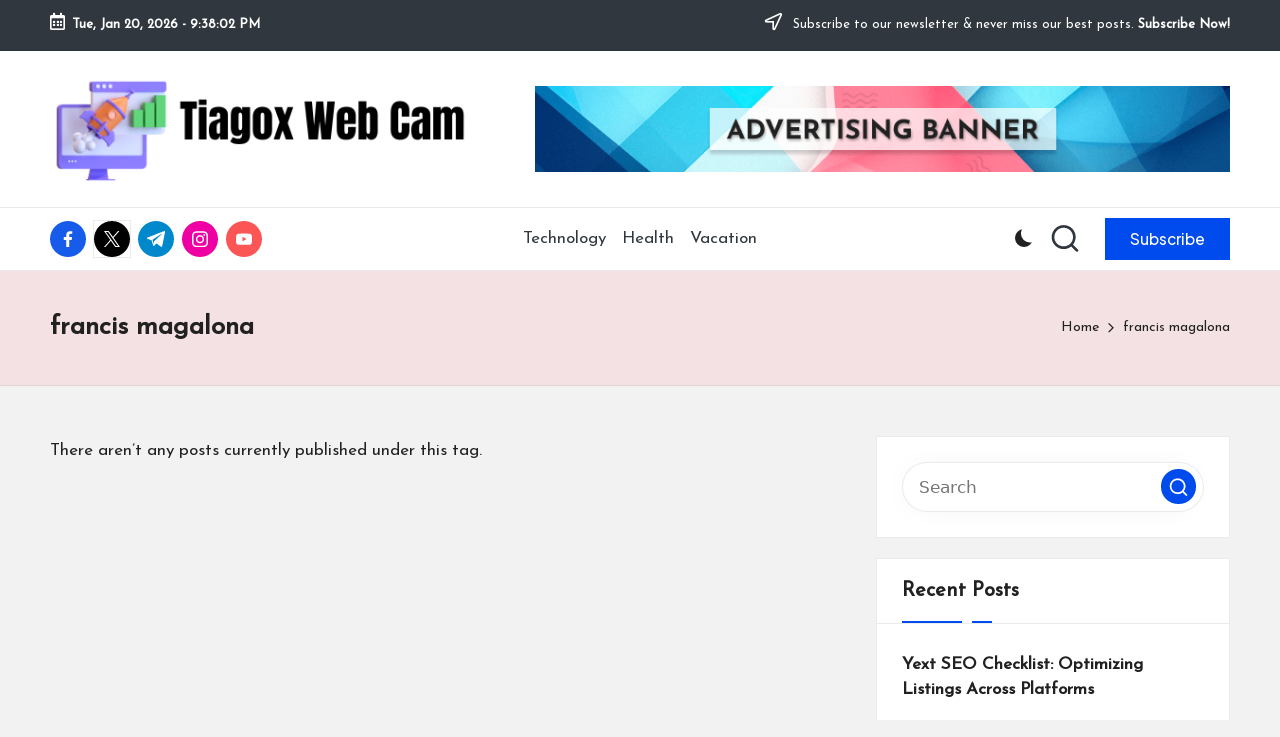

--- FILE ---
content_type: text/html; charset=UTF-8
request_url: https://tiagoxwebcam.com/tag/francis-magalona/
body_size: 14556
content:

<!DOCTYPE html>
<html lang="en-US" itemscope itemtype="http://schema.org/Article" >
<head>
	<meta charset="UTF-8">
	<link rel="profile" href="http://gmpg.org/xfn/11">
	<title>francis magalona &#8211; Tiagox Web Cam</title>
<meta name='robots' content='max-image-preview:large' />
	<style>img:is([sizes="auto" i], [sizes^="auto," i]) { contain-intrinsic-size: 3000px 1500px }</style>
	<meta name="viewport" content="width=device-width, initial-scale=1"><link rel='dns-prefetch' href='//fonts.googleapis.com' />
<link rel="alternate" type="application/rss+xml" title="Tiagox Web Cam &raquo; Feed" href="https://tiagoxwebcam.com/feed/" />
<link rel="alternate" type="application/rss+xml" title="Tiagox Web Cam &raquo; Comments Feed" href="https://tiagoxwebcam.com/comments/feed/" />
<link rel="alternate" type="application/rss+xml" title="Tiagox Web Cam &raquo; francis magalona Tag Feed" href="https://tiagoxwebcam.com/tag/francis-magalona/feed/" />
<script>
window._wpemojiSettings = {"baseUrl":"https:\/\/s.w.org\/images\/core\/emoji\/16.0.1\/72x72\/","ext":".png","svgUrl":"https:\/\/s.w.org\/images\/core\/emoji\/16.0.1\/svg\/","svgExt":".svg","source":{"concatemoji":"https:\/\/tiagoxwebcam.com\/wp-includes\/js\/wp-emoji-release.min.js?ver=6.8.3"}};
/*! This file is auto-generated */
!function(s,n){var o,i,e;function c(e){try{var t={supportTests:e,timestamp:(new Date).valueOf()};sessionStorage.setItem(o,JSON.stringify(t))}catch(e){}}function p(e,t,n){e.clearRect(0,0,e.canvas.width,e.canvas.height),e.fillText(t,0,0);var t=new Uint32Array(e.getImageData(0,0,e.canvas.width,e.canvas.height).data),a=(e.clearRect(0,0,e.canvas.width,e.canvas.height),e.fillText(n,0,0),new Uint32Array(e.getImageData(0,0,e.canvas.width,e.canvas.height).data));return t.every(function(e,t){return e===a[t]})}function u(e,t){e.clearRect(0,0,e.canvas.width,e.canvas.height),e.fillText(t,0,0);for(var n=e.getImageData(16,16,1,1),a=0;a<n.data.length;a++)if(0!==n.data[a])return!1;return!0}function f(e,t,n,a){switch(t){case"flag":return n(e,"\ud83c\udff3\ufe0f\u200d\u26a7\ufe0f","\ud83c\udff3\ufe0f\u200b\u26a7\ufe0f")?!1:!n(e,"\ud83c\udde8\ud83c\uddf6","\ud83c\udde8\u200b\ud83c\uddf6")&&!n(e,"\ud83c\udff4\udb40\udc67\udb40\udc62\udb40\udc65\udb40\udc6e\udb40\udc67\udb40\udc7f","\ud83c\udff4\u200b\udb40\udc67\u200b\udb40\udc62\u200b\udb40\udc65\u200b\udb40\udc6e\u200b\udb40\udc67\u200b\udb40\udc7f");case"emoji":return!a(e,"\ud83e\udedf")}return!1}function g(e,t,n,a){var r="undefined"!=typeof WorkerGlobalScope&&self instanceof WorkerGlobalScope?new OffscreenCanvas(300,150):s.createElement("canvas"),o=r.getContext("2d",{willReadFrequently:!0}),i=(o.textBaseline="top",o.font="600 32px Arial",{});return e.forEach(function(e){i[e]=t(o,e,n,a)}),i}function t(e){var t=s.createElement("script");t.src=e,t.defer=!0,s.head.appendChild(t)}"undefined"!=typeof Promise&&(o="wpEmojiSettingsSupports",i=["flag","emoji"],n.supports={everything:!0,everythingExceptFlag:!0},e=new Promise(function(e){s.addEventListener("DOMContentLoaded",e,{once:!0})}),new Promise(function(t){var n=function(){try{var e=JSON.parse(sessionStorage.getItem(o));if("object"==typeof e&&"number"==typeof e.timestamp&&(new Date).valueOf()<e.timestamp+604800&&"object"==typeof e.supportTests)return e.supportTests}catch(e){}return null}();if(!n){if("undefined"!=typeof Worker&&"undefined"!=typeof OffscreenCanvas&&"undefined"!=typeof URL&&URL.createObjectURL&&"undefined"!=typeof Blob)try{var e="postMessage("+g.toString()+"("+[JSON.stringify(i),f.toString(),p.toString(),u.toString()].join(",")+"));",a=new Blob([e],{type:"text/javascript"}),r=new Worker(URL.createObjectURL(a),{name:"wpTestEmojiSupports"});return void(r.onmessage=function(e){c(n=e.data),r.terminate(),t(n)})}catch(e){}c(n=g(i,f,p,u))}t(n)}).then(function(e){for(var t in e)n.supports[t]=e[t],n.supports.everything=n.supports.everything&&n.supports[t],"flag"!==t&&(n.supports.everythingExceptFlag=n.supports.everythingExceptFlag&&n.supports[t]);n.supports.everythingExceptFlag=n.supports.everythingExceptFlag&&!n.supports.flag,n.DOMReady=!1,n.readyCallback=function(){n.DOMReady=!0}}).then(function(){return e}).then(function(){var e;n.supports.everything||(n.readyCallback(),(e=n.source||{}).concatemoji?t(e.concatemoji):e.wpemoji&&e.twemoji&&(t(e.twemoji),t(e.wpemoji)))}))}((window,document),window._wpemojiSettings);
</script>
<style id='wp-emoji-styles-inline-css'>

	img.wp-smiley, img.emoji {
		display: inline !important;
		border: none !important;
		box-shadow: none !important;
		height: 1em !important;
		width: 1em !important;
		margin: 0 0.07em !important;
		vertical-align: -0.1em !important;
		background: none !important;
		padding: 0 !important;
	}
</style>
<link rel='stylesheet' id='wp-block-library-css' href='https://tiagoxwebcam.com/wp-includes/css/dist/block-library/style.min.css?ver=6.8.3' media='all' />
<style id='wp-block-library-theme-inline-css'>
.wp-block-audio :where(figcaption){color:#555;font-size:13px;text-align:center}.is-dark-theme .wp-block-audio :where(figcaption){color:#ffffffa6}.wp-block-audio{margin:0 0 1em}.wp-block-code{border:1px solid #ccc;border-radius:4px;font-family:Menlo,Consolas,monaco,monospace;padding:.8em 1em}.wp-block-embed :where(figcaption){color:#555;font-size:13px;text-align:center}.is-dark-theme .wp-block-embed :where(figcaption){color:#ffffffa6}.wp-block-embed{margin:0 0 1em}.blocks-gallery-caption{color:#555;font-size:13px;text-align:center}.is-dark-theme .blocks-gallery-caption{color:#ffffffa6}:root :where(.wp-block-image figcaption){color:#555;font-size:13px;text-align:center}.is-dark-theme :root :where(.wp-block-image figcaption){color:#ffffffa6}.wp-block-image{margin:0 0 1em}.wp-block-pullquote{border-bottom:4px solid;border-top:4px solid;color:currentColor;margin-bottom:1.75em}.wp-block-pullquote cite,.wp-block-pullquote footer,.wp-block-pullquote__citation{color:currentColor;font-size:.8125em;font-style:normal;text-transform:uppercase}.wp-block-quote{border-left:.25em solid;margin:0 0 1.75em;padding-left:1em}.wp-block-quote cite,.wp-block-quote footer{color:currentColor;font-size:.8125em;font-style:normal;position:relative}.wp-block-quote:where(.has-text-align-right){border-left:none;border-right:.25em solid;padding-left:0;padding-right:1em}.wp-block-quote:where(.has-text-align-center){border:none;padding-left:0}.wp-block-quote.is-large,.wp-block-quote.is-style-large,.wp-block-quote:where(.is-style-plain){border:none}.wp-block-search .wp-block-search__label{font-weight:700}.wp-block-search__button{border:1px solid #ccc;padding:.375em .625em}:where(.wp-block-group.has-background){padding:1.25em 2.375em}.wp-block-separator.has-css-opacity{opacity:.4}.wp-block-separator{border:none;border-bottom:2px solid;margin-left:auto;margin-right:auto}.wp-block-separator.has-alpha-channel-opacity{opacity:1}.wp-block-separator:not(.is-style-wide):not(.is-style-dots){width:100px}.wp-block-separator.has-background:not(.is-style-dots){border-bottom:none;height:1px}.wp-block-separator.has-background:not(.is-style-wide):not(.is-style-dots){height:2px}.wp-block-table{margin:0 0 1em}.wp-block-table td,.wp-block-table th{word-break:normal}.wp-block-table :where(figcaption){color:#555;font-size:13px;text-align:center}.is-dark-theme .wp-block-table :where(figcaption){color:#ffffffa6}.wp-block-video :where(figcaption){color:#555;font-size:13px;text-align:center}.is-dark-theme .wp-block-video :where(figcaption){color:#ffffffa6}.wp-block-video{margin:0 0 1em}:root :where(.wp-block-template-part.has-background){margin-bottom:0;margin-top:0;padding:1.25em 2.375em}
</style>
<style id='classic-theme-styles-inline-css'>
/*! This file is auto-generated */
.wp-block-button__link{color:#fff;background-color:#32373c;border-radius:9999px;box-shadow:none;text-decoration:none;padding:calc(.667em + 2px) calc(1.333em + 2px);font-size:1.125em}.wp-block-file__button{background:#32373c;color:#fff;text-decoration:none}
</style>
<style id='global-styles-inline-css'>
:root{--wp--preset--aspect-ratio--square: 1;--wp--preset--aspect-ratio--4-3: 4/3;--wp--preset--aspect-ratio--3-4: 3/4;--wp--preset--aspect-ratio--3-2: 3/2;--wp--preset--aspect-ratio--2-3: 2/3;--wp--preset--aspect-ratio--16-9: 16/9;--wp--preset--aspect-ratio--9-16: 9/16;--wp--preset--color--black: #000000;--wp--preset--color--cyan-bluish-gray: #abb8c3;--wp--preset--color--white: #ffffff;--wp--preset--color--pale-pink: #f78da7;--wp--preset--color--vivid-red: #cf2e2e;--wp--preset--color--luminous-vivid-orange: #ff6900;--wp--preset--color--luminous-vivid-amber: #fcb900;--wp--preset--color--light-green-cyan: #7bdcb5;--wp--preset--color--vivid-green-cyan: #00d084;--wp--preset--color--pale-cyan-blue: #8ed1fc;--wp--preset--color--vivid-cyan-blue: #0693e3;--wp--preset--color--vivid-purple: #9b51e0;--wp--preset--gradient--vivid-cyan-blue-to-vivid-purple: linear-gradient(135deg,rgba(6,147,227,1) 0%,rgb(155,81,224) 100%);--wp--preset--gradient--light-green-cyan-to-vivid-green-cyan: linear-gradient(135deg,rgb(122,220,180) 0%,rgb(0,208,130) 100%);--wp--preset--gradient--luminous-vivid-amber-to-luminous-vivid-orange: linear-gradient(135deg,rgba(252,185,0,1) 0%,rgba(255,105,0,1) 100%);--wp--preset--gradient--luminous-vivid-orange-to-vivid-red: linear-gradient(135deg,rgba(255,105,0,1) 0%,rgb(207,46,46) 100%);--wp--preset--gradient--very-light-gray-to-cyan-bluish-gray: linear-gradient(135deg,rgb(238,238,238) 0%,rgb(169,184,195) 100%);--wp--preset--gradient--cool-to-warm-spectrum: linear-gradient(135deg,rgb(74,234,220) 0%,rgb(151,120,209) 20%,rgb(207,42,186) 40%,rgb(238,44,130) 60%,rgb(251,105,98) 80%,rgb(254,248,76) 100%);--wp--preset--gradient--blush-light-purple: linear-gradient(135deg,rgb(255,206,236) 0%,rgb(152,150,240) 100%);--wp--preset--gradient--blush-bordeaux: linear-gradient(135deg,rgb(254,205,165) 0%,rgb(254,45,45) 50%,rgb(107,0,62) 100%);--wp--preset--gradient--luminous-dusk: linear-gradient(135deg,rgb(255,203,112) 0%,rgb(199,81,192) 50%,rgb(65,88,208) 100%);--wp--preset--gradient--pale-ocean: linear-gradient(135deg,rgb(255,245,203) 0%,rgb(182,227,212) 50%,rgb(51,167,181) 100%);--wp--preset--gradient--electric-grass: linear-gradient(135deg,rgb(202,248,128) 0%,rgb(113,206,126) 100%);--wp--preset--gradient--midnight: linear-gradient(135deg,rgb(2,3,129) 0%,rgb(40,116,252) 100%);--wp--preset--font-size--small: 13px;--wp--preset--font-size--medium: 20px;--wp--preset--font-size--large: 36px;--wp--preset--font-size--x-large: 42px;--wp--preset--spacing--20: 0.44rem;--wp--preset--spacing--30: 0.67rem;--wp--preset--spacing--40: 1rem;--wp--preset--spacing--50: 1.5rem;--wp--preset--spacing--60: 2.25rem;--wp--preset--spacing--70: 3.38rem;--wp--preset--spacing--80: 5.06rem;--wp--preset--shadow--natural: 6px 6px 9px rgba(0, 0, 0, 0.2);--wp--preset--shadow--deep: 12px 12px 50px rgba(0, 0, 0, 0.4);--wp--preset--shadow--sharp: 6px 6px 0px rgba(0, 0, 0, 0.2);--wp--preset--shadow--outlined: 6px 6px 0px -3px rgba(255, 255, 255, 1), 6px 6px rgba(0, 0, 0, 1);--wp--preset--shadow--crisp: 6px 6px 0px rgba(0, 0, 0, 1);}:where(.is-layout-flex){gap: 0.5em;}:where(.is-layout-grid){gap: 0.5em;}body .is-layout-flex{display: flex;}.is-layout-flex{flex-wrap: wrap;align-items: center;}.is-layout-flex > :is(*, div){margin: 0;}body .is-layout-grid{display: grid;}.is-layout-grid > :is(*, div){margin: 0;}:where(.wp-block-columns.is-layout-flex){gap: 2em;}:where(.wp-block-columns.is-layout-grid){gap: 2em;}:where(.wp-block-post-template.is-layout-flex){gap: 1.25em;}:where(.wp-block-post-template.is-layout-grid){gap: 1.25em;}.has-black-color{color: var(--wp--preset--color--black) !important;}.has-cyan-bluish-gray-color{color: var(--wp--preset--color--cyan-bluish-gray) !important;}.has-white-color{color: var(--wp--preset--color--white) !important;}.has-pale-pink-color{color: var(--wp--preset--color--pale-pink) !important;}.has-vivid-red-color{color: var(--wp--preset--color--vivid-red) !important;}.has-luminous-vivid-orange-color{color: var(--wp--preset--color--luminous-vivid-orange) !important;}.has-luminous-vivid-amber-color{color: var(--wp--preset--color--luminous-vivid-amber) !important;}.has-light-green-cyan-color{color: var(--wp--preset--color--light-green-cyan) !important;}.has-vivid-green-cyan-color{color: var(--wp--preset--color--vivid-green-cyan) !important;}.has-pale-cyan-blue-color{color: var(--wp--preset--color--pale-cyan-blue) !important;}.has-vivid-cyan-blue-color{color: var(--wp--preset--color--vivid-cyan-blue) !important;}.has-vivid-purple-color{color: var(--wp--preset--color--vivid-purple) !important;}.has-black-background-color{background-color: var(--wp--preset--color--black) !important;}.has-cyan-bluish-gray-background-color{background-color: var(--wp--preset--color--cyan-bluish-gray) !important;}.has-white-background-color{background-color: var(--wp--preset--color--white) !important;}.has-pale-pink-background-color{background-color: var(--wp--preset--color--pale-pink) !important;}.has-vivid-red-background-color{background-color: var(--wp--preset--color--vivid-red) !important;}.has-luminous-vivid-orange-background-color{background-color: var(--wp--preset--color--luminous-vivid-orange) !important;}.has-luminous-vivid-amber-background-color{background-color: var(--wp--preset--color--luminous-vivid-amber) !important;}.has-light-green-cyan-background-color{background-color: var(--wp--preset--color--light-green-cyan) !important;}.has-vivid-green-cyan-background-color{background-color: var(--wp--preset--color--vivid-green-cyan) !important;}.has-pale-cyan-blue-background-color{background-color: var(--wp--preset--color--pale-cyan-blue) !important;}.has-vivid-cyan-blue-background-color{background-color: var(--wp--preset--color--vivid-cyan-blue) !important;}.has-vivid-purple-background-color{background-color: var(--wp--preset--color--vivid-purple) !important;}.has-black-border-color{border-color: var(--wp--preset--color--black) !important;}.has-cyan-bluish-gray-border-color{border-color: var(--wp--preset--color--cyan-bluish-gray) !important;}.has-white-border-color{border-color: var(--wp--preset--color--white) !important;}.has-pale-pink-border-color{border-color: var(--wp--preset--color--pale-pink) !important;}.has-vivid-red-border-color{border-color: var(--wp--preset--color--vivid-red) !important;}.has-luminous-vivid-orange-border-color{border-color: var(--wp--preset--color--luminous-vivid-orange) !important;}.has-luminous-vivid-amber-border-color{border-color: var(--wp--preset--color--luminous-vivid-amber) !important;}.has-light-green-cyan-border-color{border-color: var(--wp--preset--color--light-green-cyan) !important;}.has-vivid-green-cyan-border-color{border-color: var(--wp--preset--color--vivid-green-cyan) !important;}.has-pale-cyan-blue-border-color{border-color: var(--wp--preset--color--pale-cyan-blue) !important;}.has-vivid-cyan-blue-border-color{border-color: var(--wp--preset--color--vivid-cyan-blue) !important;}.has-vivid-purple-border-color{border-color: var(--wp--preset--color--vivid-purple) !important;}.has-vivid-cyan-blue-to-vivid-purple-gradient-background{background: var(--wp--preset--gradient--vivid-cyan-blue-to-vivid-purple) !important;}.has-light-green-cyan-to-vivid-green-cyan-gradient-background{background: var(--wp--preset--gradient--light-green-cyan-to-vivid-green-cyan) !important;}.has-luminous-vivid-amber-to-luminous-vivid-orange-gradient-background{background: var(--wp--preset--gradient--luminous-vivid-amber-to-luminous-vivid-orange) !important;}.has-luminous-vivid-orange-to-vivid-red-gradient-background{background: var(--wp--preset--gradient--luminous-vivid-orange-to-vivid-red) !important;}.has-very-light-gray-to-cyan-bluish-gray-gradient-background{background: var(--wp--preset--gradient--very-light-gray-to-cyan-bluish-gray) !important;}.has-cool-to-warm-spectrum-gradient-background{background: var(--wp--preset--gradient--cool-to-warm-spectrum) !important;}.has-blush-light-purple-gradient-background{background: var(--wp--preset--gradient--blush-light-purple) !important;}.has-blush-bordeaux-gradient-background{background: var(--wp--preset--gradient--blush-bordeaux) !important;}.has-luminous-dusk-gradient-background{background: var(--wp--preset--gradient--luminous-dusk) !important;}.has-pale-ocean-gradient-background{background: var(--wp--preset--gradient--pale-ocean) !important;}.has-electric-grass-gradient-background{background: var(--wp--preset--gradient--electric-grass) !important;}.has-midnight-gradient-background{background: var(--wp--preset--gradient--midnight) !important;}.has-small-font-size{font-size: var(--wp--preset--font-size--small) !important;}.has-medium-font-size{font-size: var(--wp--preset--font-size--medium) !important;}.has-large-font-size{font-size: var(--wp--preset--font-size--large) !important;}.has-x-large-font-size{font-size: var(--wp--preset--font-size--x-large) !important;}
:where(.wp-block-post-template.is-layout-flex){gap: 1.25em;}:where(.wp-block-post-template.is-layout-grid){gap: 1.25em;}
:where(.wp-block-columns.is-layout-flex){gap: 2em;}:where(.wp-block-columns.is-layout-grid){gap: 2em;}
:root :where(.wp-block-pullquote){font-size: 1.5em;line-height: 1.6;}
</style>
<link rel='stylesheet' id='FontAwesome-css' href='https://tiagoxwebcam.com/wp-content/themes/bloglo/assets/css/all.min.css?ver=5.15.4' media='all' />
<link rel='stylesheet' id='bloglo-styles-css' href='https://tiagoxwebcam.com/wp-content/themes/bloglo/assets/css/style.min.css?ver=1.1.15' media='all' />
<link rel='stylesheet' id='bloglo-google-fonts-css' href='//fonts.googleapis.com/css?family=Kumbh+Sans%3A400%7CPlayfair+Display%3A400%2C400i%7CPlus+Jakarta+Sans%3A500%7CJosefin+Sans%3A400&#038;display=swap&#038;subsets=latin&#038;ver=1.1.15' media='' />
<link rel='stylesheet' id='bloglo-dynamic-styles-css' href='https://tiagoxwebcam.com/wp-content/uploads/bloglo/dynamic-styles.css?ver=1765697923' media='all' />
<!--[if IE]>
<script src="https://tiagoxwebcam.com/wp-content/themes/bloglo/assets/js/vendors/flexibility.min.js?ver=1.1.15" id="bloglo-flexibility-js"></script>
<script id="bloglo-flexibility-js-after">
flexibility(document.documentElement);
</script>
<![endif]-->
<script src="https://tiagoxwebcam.com/wp-includes/js/jquery/jquery.min.js?ver=3.7.1" id="jquery-core-js"></script>
<script src="https://tiagoxwebcam.com/wp-includes/js/jquery/jquery-migrate.min.js?ver=3.4.1" id="jquery-migrate-js"></script>
<link rel="https://api.w.org/" href="https://tiagoxwebcam.com/wp-json/" /><link rel="alternate" title="JSON" type="application/json" href="https://tiagoxwebcam.com/wp-json/wp/v2/tags/735" /><link rel="EditURI" type="application/rsd+xml" title="RSD" href="https://tiagoxwebcam.com/xmlrpc.php?rsd" />
<meta name="generator" content="WordPress 6.8.3" />
<meta name="theme-color" content="#004bed"><style>.recentcomments a{display:inline !important;padding:0 !important;margin:0 !important;}</style><link rel="icon" href="https://tiagoxwebcam.com/wp-content/uploads/2024/06/cropped-cropped-Tiagox-Web-Cam-32x32.png" sizes="32x32" />
<link rel="icon" href="https://tiagoxwebcam.com/wp-content/uploads/2024/06/cropped-cropped-Tiagox-Web-Cam-192x192.png" sizes="192x192" />
<link rel="apple-touch-icon" href="https://tiagoxwebcam.com/wp-content/uploads/2024/06/cropped-cropped-Tiagox-Web-Cam-180x180.png" />
<meta name="msapplication-TileImage" content="https://tiagoxwebcam.com/wp-content/uploads/2024/06/cropped-cropped-Tiagox-Web-Cam-270x270.png" />
</head>

<body class="archive tag tag-francis-magalona tag-735 wp-custom-logo wp-embed-responsive wp-theme-bloglo bloglo-layout__fw-contained bloglo-layout__boxed-separated bloglo-layout-shadow bloglo-header-layout-4 bloglo-menu-animation-underline bloglo-header__separators-none bloglo-blog-masonry bloglo-page-title-align-left bloglo-has-sidebar bloglo-sticky-sidebar bloglo-sidebar-style-3 bloglo-sidebar-position__right-sidebar bloglo-sidebar-r__after-content entry-media-hover-style-1 bloglo-copyright-layout-1 is-section-heading-init-s1 is-footer-heading-init-s0 bloglo-input-supported validate-comment-form bloglo-menu-accessibility">


<div id="page" class="hfeed site">
	<a class="skip-link screen-reader-text" href="#main">Skip to content</a>

	
	
	<header id="masthead" class="site-header" role="banner" itemtype="https://schema.org/WPHeader" itemscope="itemscope">
		
<div id="bloglo-topbar" >
	<div class="bloglo-container">
		<div class="bloglo-flex-row">
			<div class="col-md flex-basis-auto start-sm"><div class="bloglo-topbar-widget__text bloglo-topbar-widget bloglo-all"><span><i class="far fa-calendar-alt fa-lg bloglo-icon"></i><strong><span id="bloglo-date"></span> - <span id="bloglo-time"></span></strong></span></div><!-- END .bloglo-topbar-widget --></div>
			<div class="col-md flex-basis-auto end-sm"><div class="bloglo-topbar-widget__text bloglo-topbar-widget bloglo-all"><span><i class="far fa-location-arrow fa-lg bloglo-icon"></i> Subscribe to our newsletter &amp; never miss our best posts. <a href="#"><strong>Subscribe Now!</strong></a></span></div><!-- END .bloglo-topbar-widget --></div>
		</div>
	</div>
</div><!-- END #bloglo-topbar -->
<div id="bloglo-header" >
		<div id="bloglo-header-inner">
		
<div class="bloglo-header-container">
	<div class="bloglo-logo-container">
		<div class="bloglo-container">

			
<div class="bloglo-logo bloglo-header-element" itemtype="https://schema.org/Organization" itemscope="itemscope">
	<div class="logo-inner"><a href="https://tiagoxwebcam.com/" rel="home" class="" itemprop="url">
					<img src="https://tiagoxwebcam.com/wp-content/uploads/2024/06/cropped-Tiagox-Web-Cam.png" alt="Tiagox Web Cam" width="443" height="112" class="" itemprop="logo"/>
				</a></div></div><!-- END .bloglo-logo -->

			
			<!-- Header Image -->
			<div class="bloglo-header-widgets bloglo-header-widgets-two bloglo-header-element">
				<div class="bloglo-header-widget__image bloglo-header-widget bloglo-all">
					<div class="bloglo-widget-wrapper">
						<div class="bloglo-banner-imgads">
							<img src="https://tiagoxwebcam.com/wp-content/themes/bloglo/assets/images/header-promo.png" />						</div><!-- .bloglo-banner-imgads -->
					</div>
				</div>
			</div>
			
			<div class="bloglo-header-widgets bloglo-header-element bloglo-widget-location-right"><div class="bloglo-header-widget__socials bloglo-header-widget bloglo-hide-mobile-tablet"><div class="bloglo-widget-wrapper"><nav class="bloglo-social-nav rounded-fill bloglo-standard">
			<ul id="menu-social-menu-default" class="bloglo-socials-menu">
				<li class="menu-item">
					<a href="https://www.facebook.com/">
						<span class="screen-reader-text">facebook.com</span>
						<span class="facebook">
						<svg class="bloglo-icon" aria-hidden="true" xmlns="http://www.w3.org/2000/svg" width="32" height="32" viewBox="0 0 32 32"><path d="M18.518 32.438V17.799h4.88l.751-5.693h-5.631V8.477c0-1.627.438-2.753 2.815-2.753h3.003V.657c-.5-.125-2.315-.25-4.379-.25-4.379 0-7.32 2.628-7.32 7.507v4.192H7.695v5.693h4.942v14.639z" /></svg>
						<svg class="bloglo-icon bottom-icon" aria-hidden="true" xmlns="http://www.w3.org/2000/svg" width="32" height="32" viewBox="0 0 32 32"><path d="M18.518 32.438V17.799h4.88l.751-5.693h-5.631V8.477c0-1.627.438-2.753 2.815-2.753h3.003V.657c-.5-.125-2.315-.25-4.379-.25-4.379 0-7.32 2.628-7.32 7.507v4.192H7.695v5.693h4.942v14.639z" /></svg>
						</span>
					</a>
				</li>
				<li class="menu-item">
					<a href="https://twitter.com/">
					<span class="screen-reader-text">twitter.com</span>
						<span class="twitter">
						<svg class="bloglo-icon" aria-hidden="true" xmlns="http://www.w3.org/2000/svg" width="32" height="32" viewBox="0 0 24 24"><path d="M14.258 10.152 23.176 0h-2.113l-7.747 8.813L7.133 0H0l9.352 13.328L0 23.973h2.113l8.176-9.309 6.531 9.309h7.133zm-2.895 3.293-.949-1.328L2.875 1.56h3.246l6.086 8.523.945 1.328 7.91 11.078h-3.246zm0 0" /></svg>
						<svg class="bloglo-icon bottom-icon" aria-hidden="true" xmlns="http://www.w3.org/2000/svg" width="32" height="32" viewBox="0 0 24 24"><path d="M14.258 10.152 23.176 0h-2.113l-7.747 8.813L7.133 0H0l9.352 13.328L0 23.973h2.113l8.176-9.309 6.531 9.309h7.133zm-2.895 3.293-.949-1.328L2.875 1.56h3.246l6.086 8.523.945 1.328 7.91 11.078h-3.246zm0 0" /></svg>
						</span>
					</a>
				</li>
				<li class="menu-item">
					<a href="https://t.me/">
						<span class="screen-reader-text">t.me</span>
						<span class="telegram">
						<svg class="bloglo-icon" aria-hidden="true" xmlns="http://www.w3.org/2000/svg" width="32" height="27" viewBox="0 0 32 27"><path fill-rule="evenodd" d="M24.512 26.372c.43.304.983.38 1.476.193.494-.188.857-.609.966-1.12C28.113 20 30.924 6.217 31.978 1.264a1.041 1.041 0 0 0-.347-1.01c-.293-.25-.7-.322-1.063-.187C24.979 2.136 7.762 8.596.724 11.2a1.102 1.102 0 0 0-.722 1.065c.016.472.333.882.79 1.019 3.156.944 7.299 2.257 7.299 2.257s1.936 5.847 2.945 8.82c.127.374.419.667.804.768.384.1.795-.005 1.082-.276l4.128-3.897s4.762 3.492 7.463 5.416Zm-14.68-11.57 2.24 7.385.497-4.676 13.58-12.248a.37.37 0 0 0 .043-.503.379.379 0 0 0-.5-.085L9.831 14.803Z" /></svg>
						<svg class="bloglo-icon bottom-icon" aria-hidden="true" xmlns="http://www.w3.org/2000/svg" width="32" height="27" viewBox="0 0 32 27"><path fill-rule="evenodd" d="M24.512 26.372c.43.304.983.38 1.476.193.494-.188.857-.609.966-1.12C28.113 20 30.924 6.217 31.978 1.264a1.041 1.041 0 0 0-.347-1.01c-.293-.25-.7-.322-1.063-.187C24.979 2.136 7.762 8.596.724 11.2a1.102 1.102 0 0 0-.722 1.065c.016.472.333.882.79 1.019 3.156.944 7.299 2.257 7.299 2.257s1.936 5.847 2.945 8.82c.127.374.419.667.804.768.384.1.795-.005 1.082-.276l4.128-3.897s4.762 3.492 7.463 5.416Zm-14.68-11.57 2.24 7.385.497-4.676 13.58-12.248a.37.37 0 0 0 .043-.503.379.379 0 0 0-.5-.085L9.831 14.803Z" /></svg>
						</span>
					</a>
				</li>
				<li class="menu-item">
					<a href="https://www.instagram.com/">
						<span class="screen-reader-text">instagram.com</span>
						<span class="instagram">
						<svg class="bloglo-icon" aria-hidden="true" xmlns="http://www.w3.org/2000/svg" width="32" height="32" viewBox="0 0 32 32"><path d="M16.016 3.284c4.317 0 4.755.063 6.444.125 1.627.063 2.44.313 3.003.5.751.313 1.314.688 1.814 1.189.563.563.938 1.126 1.189 1.814.25.626.5 1.439.563 3.003.063 1.752.125 2.19.125 6.506s-.063 4.755-.125 6.444c-.063 1.627-.313 2.44-.5 3.003-.313.751-.688 1.314-1.189 1.814-.563.563-1.126.938-1.814 1.189-.626.25-1.439.5-3.003.563-1.752.063-2.19.125-6.506.125s-4.755-.063-6.444-.125c-1.627-.063-2.44-.313-3.003-.5-.751-.313-1.314-.688-1.814-1.189-.563-.563-.938-1.126-1.189-1.814-.25-.626-.5-1.439-.563-3.003-.063-1.752-.125-2.19-.125-6.506s.063-4.755.125-6.444c.063-1.627.313-2.44.5-3.003.313-.751.688-1.314 1.189-1.814.563-.563 1.126-.938 1.814-1.189.626-.25 1.439-.5 3.003-.563 1.752-.063 2.19-.125 6.506-.125m0-2.877c-4.379 0-4.88.063-6.569.125-1.752.063-2.94.313-3.879.688-1.064.438-2.002 1.001-2.878 1.877S1.251 4.911.813 5.975C.438 6.976.187 8.102.125 9.854.062 11.543 0 12.044 0 16.423s.063 4.88.125 6.569c.063 1.752.313 2.94.688 3.879.438 1.064 1.001 2.002 1.877 2.878s1.814 1.439 2.878 1.877c1.001.375 2.127.626 3.879.688 1.689.063 2.19.125 6.569.125s4.88-.063 6.569-.125c1.752-.063 2.94-.313 3.879-.688 1.064-.438 2.002-1.001 2.878-1.877s1.439-1.814 1.877-2.878c.375-1.001.626-2.127.688-3.879.063-1.689.125-2.19.125-6.569s-.063-4.88-.125-6.569c-.063-1.752-.313-2.94-.688-3.879-.438-1.064-1.001-2.002-1.877-2.878s-1.814-1.439-2.878-1.877C25.463.845 24.337.594 22.585.532c-1.689-.063-2.19-.125-6.569-.125zm0 7.757c-4.567 0-8.258 3.691-8.258 8.258s3.691 8.258 8.258 8.258c4.567 0 8.258-3.691 8.258-8.258s-3.691-8.258-8.258-8.258zm0 13.639c-2.94 0-5.38-2.44-5.38-5.38s2.44-5.38 5.38-5.38 5.38 2.44 5.38 5.38-2.44 5.38-5.38 5.38zM26.463 7.851c0 1.064-.813 1.939-1.877 1.939s-1.939-.876-1.939-1.939c0-1.064.876-1.877 1.939-1.877s1.877.813 1.877 1.877z" /></svg>
						<svg class="bloglo-icon bottom-icon" aria-hidden="true" xmlns="http://www.w3.org/2000/svg" width="32" height="32" viewBox="0 0 32 32"><path d="M16.016 3.284c4.317 0 4.755.063 6.444.125 1.627.063 2.44.313 3.003.5.751.313 1.314.688 1.814 1.189.563.563.938 1.126 1.189 1.814.25.626.5 1.439.563 3.003.063 1.752.125 2.19.125 6.506s-.063 4.755-.125 6.444c-.063 1.627-.313 2.44-.5 3.003-.313.751-.688 1.314-1.189 1.814-.563.563-1.126.938-1.814 1.189-.626.25-1.439.5-3.003.563-1.752.063-2.19.125-6.506.125s-4.755-.063-6.444-.125c-1.627-.063-2.44-.313-3.003-.5-.751-.313-1.314-.688-1.814-1.189-.563-.563-.938-1.126-1.189-1.814-.25-.626-.5-1.439-.563-3.003-.063-1.752-.125-2.19-.125-6.506s.063-4.755.125-6.444c.063-1.627.313-2.44.5-3.003.313-.751.688-1.314 1.189-1.814.563-.563 1.126-.938 1.814-1.189.626-.25 1.439-.5 3.003-.563 1.752-.063 2.19-.125 6.506-.125m0-2.877c-4.379 0-4.88.063-6.569.125-1.752.063-2.94.313-3.879.688-1.064.438-2.002 1.001-2.878 1.877S1.251 4.911.813 5.975C.438 6.976.187 8.102.125 9.854.062 11.543 0 12.044 0 16.423s.063 4.88.125 6.569c.063 1.752.313 2.94.688 3.879.438 1.064 1.001 2.002 1.877 2.878s1.814 1.439 2.878 1.877c1.001.375 2.127.626 3.879.688 1.689.063 2.19.125 6.569.125s4.88-.063 6.569-.125c1.752-.063 2.94-.313 3.879-.688 1.064-.438 2.002-1.001 2.878-1.877s1.439-1.814 1.877-2.878c.375-1.001.626-2.127.688-3.879.063-1.689.125-2.19.125-6.569s-.063-4.88-.125-6.569c-.063-1.752-.313-2.94-.688-3.879-.438-1.064-1.001-2.002-1.877-2.878s-1.814-1.439-2.878-1.877C25.463.845 24.337.594 22.585.532c-1.689-.063-2.19-.125-6.569-.125zm0 7.757c-4.567 0-8.258 3.691-8.258 8.258s3.691 8.258 8.258 8.258c4.567 0 8.258-3.691 8.258-8.258s-3.691-8.258-8.258-8.258zm0 13.639c-2.94 0-5.38-2.44-5.38-5.38s2.44-5.38 5.38-5.38 5.38 2.44 5.38 5.38-2.44 5.38-5.38 5.38zM26.463 7.851c0 1.064-.813 1.939-1.877 1.939s-1.939-.876-1.939-1.939c0-1.064.876-1.877 1.939-1.877s1.877.813 1.877 1.877z" /></svg>
						</span>
					</a>
				</li>
				<li class="menu-item">
					<a href="https://youtube.com/">
						<span class="screen-reader-text">youtube.com</span>
						<span class="youtube">
						<svg class="bloglo-icon" aria-hidden="true" xmlns="http://www.w3.org/2000/svg" width="32" height="32" viewBox="0 0 32 32"><path d="M31.718 10.041s-.313-2.252-1.251-3.191c-1.251-1.314-2.628-1.314-3.253-1.376-4.442-.313-11.198-.313-11.198-.313s-6.757 0-11.198.313c-.626.063-2.002.063-3.253 1.376-.938.938-1.251 3.191-1.251 3.191s-.313 2.565-.313 5.13v2.44c0 2.628.313 5.193.313 5.193s.313 2.19 1.251 3.191c1.251 1.251 2.878 1.251 3.566 1.376 2.565.25 10.886.313 10.886.313s6.757 0 11.198-.313c.626-.063 2.002-.125 3.253-1.376.938-1.001 1.251-3.191 1.251-3.191s.313-2.565.313-5.193v-2.44c0-2.565-.313-5.13-.313-5.13zm-11.386 6.632l-7.57 3.941v-9.009l8.633 4.504z" /></svg>
						<svg class="bloglo-icon bottom-icon" aria-hidden="true" xmlns="http://www.w3.org/2000/svg" width="32" height="32" viewBox="0 0 32 32"><path d="M31.718 10.041s-.313-2.252-1.251-3.191c-1.251-1.314-2.628-1.314-3.253-1.376-4.442-.313-11.198-.313-11.198-.313s-6.757 0-11.198.313c-.626.063-2.002.063-3.253 1.376-.938.938-1.251 3.191-1.251 3.191s-.313 2.565-.313 5.13v2.44c0 2.628.313 5.193.313 5.193s.313 2.19 1.251 3.191c1.251 1.251 2.878 1.251 3.566 1.376 2.565.25 10.886.313 10.886.313s6.757 0 11.198-.313c.626-.063 2.002-.125 3.253-1.376.938-1.001 1.251-3.191 1.251-3.191s.313-2.565.313-5.193v-2.44c0-2.565-.313-5.13-.313-5.13zm-11.386 6.632l-7.57 3.941v-9.009l8.633 4.504z" /></svg>
						</span>
					</a>
				</li>
			</ul>
			</nav></div></div><!-- END .bloglo-header-widget --><div class="bloglo-header-widget__darkmode bloglo-header-widget bloglo-hide-mobile-tablet"><div class="bloglo-widget-wrapper"><label class="bloglo-darkmode" for="lightdarkswitch" tabindex="0"><input type="checkbox" id="lightdarkswitch" /><div class="bloglo-darkmode-toogle"></div></label></div></div><!-- END .bloglo-header-widget --><div class="bloglo-header-widget__search bloglo-header-widget bloglo-hide-mobile-tablet"><div class="bloglo-widget-wrapper">
<div aria-haspopup="true">
	<a href="#" class="bloglo-search">
		<svg class="bloglo-icon" aria-label="Search" xmlns="http://www.w3.org/2000/svg" width="32" height="32" viewBox="0 0 32 32"><path d="M28.962 26.499l-4.938-4.938c1.602-2.002 2.669-4.671 2.669-7.474 0-6.673-5.339-12.012-12.012-12.012S2.669 7.414 2.669 14.087a11.962 11.962 0 0012.012 12.012c2.803 0 5.472-.934 7.474-2.669l4.938 4.938c.267.267.667.4.934.4s.667-.133.934-.4a1.29 1.29 0 000-1.868zM5.339 14.087c0-5.205 4.137-9.342 9.342-9.342s9.342 4.137 9.342 9.342c0 2.536-1.068 4.938-2.669 6.54-1.735 1.735-4.004 2.669-6.54 2.669-5.339.133-9.476-4.004-9.476-9.209z" /></svg>	</a><!-- END .bloglo-search -->

	<div class="bloglo-search-simple bloglo-search-container dropdown-item">
		<form role="search" aria-label="Site Search" method="get" class="bloglo-search-form" action="https://tiagoxwebcam.com/">

			<label class="bloglo-form-label">
				<span class="screen-reader-text">Search for:</span>
				<input type="search" class="bloglo-input-search" placeholder="Search" value="" name="s" autocomplete="off">
			</label><!-- END .bloglo-form-label -->

			
			<button type="submit" class="bloglo-animate-arrow right-arrow" aria-hidden="true" role="button" tabindex="0">
				<svg xmlns="http://www.w3.org/2000/svg" viewBox="0 0 25 18"><path class="arrow-handle" d="M2.511 9.007l7.185-7.221c.407-.409.407-1.071 0-1.48s-1.068-.409-1.476 0L.306 8.259a1.049 1.049 0 000 1.481l7.914 7.952c.407.408 1.068.408 1.476 0s.407-1.07 0-1.479L2.511 9.007z"></path><path class="arrow-bar" fill-rule="evenodd" clip-rule="evenodd" d="M1 8h28.001a1.001 1.001 0 010 2H1a1 1 0 110-2z"></path></svg>
			</button>			<button type="button" class="bloglo-search-close" aria-hidden="true" role="button">
				<svg aria-hidden="true" xmlns="http://www.w3.org/2000/svg" width="16" height="16" viewBox="0 0 16 16"><path d="M6.852 7.649L.399 1.195 1.445.149l6.454 6.453L14.352.149l1.047 1.046-6.454 6.454 6.454 6.453-1.047 1.047-6.453-6.454-6.454 6.454-1.046-1.047z" fill="currentColor" fill-rule="evenodd"></path></svg>
			</button>

		</form>
	</div><!-- END .bloglo-search-simple -->
</div>
</div></div><!-- END .bloglo-header-widget --><div class="bloglo-header-widget__button bloglo-header-widget bloglo-hide-mobile-tablet"><div class="bloglo-widget-wrapper"><a href="#" class="btn-small bloglo-btn" target="_self" role="button"><span>Subscribe</span></a></div></div><!-- END .bloglo-header-widget --></div><!-- END .bloglo-header-widgets -->
			<span class="bloglo-header-element bloglo-mobile-nav">
						<button class="bloglo-hamburger hamburger--spin bloglo-hamburger-bloglo-primary-nav" aria-label="Menu" aria-controls="bloglo-primary-nav" type="button">

			
			<span class="hamburger-box">
				<span class="hamburger-inner"></span>
			</span>

		</button>
						
<nav class="site-navigation main-navigation bloglo-primary-nav bloglo-nav bloglo-header-element" role="navigation" itemtype="https://schema.org/SiteNavigationElement" itemscope="itemscope" aria-label="Site Navigation">

<ul id="bloglo-primary-nav" class="menu"><li id="menu-item-933" class="menu-item menu-item-type-taxonomy menu-item-object-category menu-item-933"><a href="https://tiagoxwebcam.com/category/technology/"><span>Technology</span></a></li>
<li id="menu-item-935" class="menu-item menu-item-type-taxonomy menu-item-object-category menu-item-935"><a href="https://tiagoxwebcam.com/category/health/"><span>Health</span></a></li>
<li id="menu-item-936" class="menu-item menu-item-type-taxonomy menu-item-object-category menu-item-936"><a href="https://tiagoxwebcam.com/category/vacation/"><span>Vacation</span></a></li>
</ul></nav><!-- END .bloglo-nav -->
			</span>

		</div><!-- END .bloglo-container -->
	</div><!-- END .bloglo-logo-container -->

	<div class="bloglo-nav-container">
		<div class="bloglo-container">

			<div class="bloglo-header-widgets bloglo-header-element bloglo-widget-location-left"><div class="bloglo-header-widget__socials bloglo-header-widget bloglo-hide-mobile-tablet"><div class="bloglo-widget-wrapper"><nav class="bloglo-social-nav rounded-fill bloglo-standard">
			<ul id="menu-social-menu-default" class="bloglo-socials-menu">
				<li class="menu-item">
					<a href="https://www.facebook.com/">
						<span class="screen-reader-text">facebook.com</span>
						<span class="facebook">
						<svg class="bloglo-icon" aria-hidden="true" xmlns="http://www.w3.org/2000/svg" width="32" height="32" viewBox="0 0 32 32"><path d="M18.518 32.438V17.799h4.88l.751-5.693h-5.631V8.477c0-1.627.438-2.753 2.815-2.753h3.003V.657c-.5-.125-2.315-.25-4.379-.25-4.379 0-7.32 2.628-7.32 7.507v4.192H7.695v5.693h4.942v14.639z" /></svg>
						<svg class="bloglo-icon bottom-icon" aria-hidden="true" xmlns="http://www.w3.org/2000/svg" width="32" height="32" viewBox="0 0 32 32"><path d="M18.518 32.438V17.799h4.88l.751-5.693h-5.631V8.477c0-1.627.438-2.753 2.815-2.753h3.003V.657c-.5-.125-2.315-.25-4.379-.25-4.379 0-7.32 2.628-7.32 7.507v4.192H7.695v5.693h4.942v14.639z" /></svg>
						</span>
					</a>
				</li>
				<li class="menu-item">
					<a href="https://twitter.com/">
					<span class="screen-reader-text">twitter.com</span>
						<span class="twitter">
						<svg class="bloglo-icon" aria-hidden="true" xmlns="http://www.w3.org/2000/svg" width="32" height="32" viewBox="0 0 24 24"><path d="M14.258 10.152 23.176 0h-2.113l-7.747 8.813L7.133 0H0l9.352 13.328L0 23.973h2.113l8.176-9.309 6.531 9.309h7.133zm-2.895 3.293-.949-1.328L2.875 1.56h3.246l6.086 8.523.945 1.328 7.91 11.078h-3.246zm0 0" /></svg>
						<svg class="bloglo-icon bottom-icon" aria-hidden="true" xmlns="http://www.w3.org/2000/svg" width="32" height="32" viewBox="0 0 24 24"><path d="M14.258 10.152 23.176 0h-2.113l-7.747 8.813L7.133 0H0l9.352 13.328L0 23.973h2.113l8.176-9.309 6.531 9.309h7.133zm-2.895 3.293-.949-1.328L2.875 1.56h3.246l6.086 8.523.945 1.328 7.91 11.078h-3.246zm0 0" /></svg>
						</span>
					</a>
				</li>
				<li class="menu-item">
					<a href="https://t.me/">
						<span class="screen-reader-text">t.me</span>
						<span class="telegram">
						<svg class="bloglo-icon" aria-hidden="true" xmlns="http://www.w3.org/2000/svg" width="32" height="27" viewBox="0 0 32 27"><path fill-rule="evenodd" d="M24.512 26.372c.43.304.983.38 1.476.193.494-.188.857-.609.966-1.12C28.113 20 30.924 6.217 31.978 1.264a1.041 1.041 0 0 0-.347-1.01c-.293-.25-.7-.322-1.063-.187C24.979 2.136 7.762 8.596.724 11.2a1.102 1.102 0 0 0-.722 1.065c.016.472.333.882.79 1.019 3.156.944 7.299 2.257 7.299 2.257s1.936 5.847 2.945 8.82c.127.374.419.667.804.768.384.1.795-.005 1.082-.276l4.128-3.897s4.762 3.492 7.463 5.416Zm-14.68-11.57 2.24 7.385.497-4.676 13.58-12.248a.37.37 0 0 0 .043-.503.379.379 0 0 0-.5-.085L9.831 14.803Z" /></svg>
						<svg class="bloglo-icon bottom-icon" aria-hidden="true" xmlns="http://www.w3.org/2000/svg" width="32" height="27" viewBox="0 0 32 27"><path fill-rule="evenodd" d="M24.512 26.372c.43.304.983.38 1.476.193.494-.188.857-.609.966-1.12C28.113 20 30.924 6.217 31.978 1.264a1.041 1.041 0 0 0-.347-1.01c-.293-.25-.7-.322-1.063-.187C24.979 2.136 7.762 8.596.724 11.2a1.102 1.102 0 0 0-.722 1.065c.016.472.333.882.79 1.019 3.156.944 7.299 2.257 7.299 2.257s1.936 5.847 2.945 8.82c.127.374.419.667.804.768.384.1.795-.005 1.082-.276l4.128-3.897s4.762 3.492 7.463 5.416Zm-14.68-11.57 2.24 7.385.497-4.676 13.58-12.248a.37.37 0 0 0 .043-.503.379.379 0 0 0-.5-.085L9.831 14.803Z" /></svg>
						</span>
					</a>
				</li>
				<li class="menu-item">
					<a href="https://www.instagram.com/">
						<span class="screen-reader-text">instagram.com</span>
						<span class="instagram">
						<svg class="bloglo-icon" aria-hidden="true" xmlns="http://www.w3.org/2000/svg" width="32" height="32" viewBox="0 0 32 32"><path d="M16.016 3.284c4.317 0 4.755.063 6.444.125 1.627.063 2.44.313 3.003.5.751.313 1.314.688 1.814 1.189.563.563.938 1.126 1.189 1.814.25.626.5 1.439.563 3.003.063 1.752.125 2.19.125 6.506s-.063 4.755-.125 6.444c-.063 1.627-.313 2.44-.5 3.003-.313.751-.688 1.314-1.189 1.814-.563.563-1.126.938-1.814 1.189-.626.25-1.439.5-3.003.563-1.752.063-2.19.125-6.506.125s-4.755-.063-6.444-.125c-1.627-.063-2.44-.313-3.003-.5-.751-.313-1.314-.688-1.814-1.189-.563-.563-.938-1.126-1.189-1.814-.25-.626-.5-1.439-.563-3.003-.063-1.752-.125-2.19-.125-6.506s.063-4.755.125-6.444c.063-1.627.313-2.44.5-3.003.313-.751.688-1.314 1.189-1.814.563-.563 1.126-.938 1.814-1.189.626-.25 1.439-.5 3.003-.563 1.752-.063 2.19-.125 6.506-.125m0-2.877c-4.379 0-4.88.063-6.569.125-1.752.063-2.94.313-3.879.688-1.064.438-2.002 1.001-2.878 1.877S1.251 4.911.813 5.975C.438 6.976.187 8.102.125 9.854.062 11.543 0 12.044 0 16.423s.063 4.88.125 6.569c.063 1.752.313 2.94.688 3.879.438 1.064 1.001 2.002 1.877 2.878s1.814 1.439 2.878 1.877c1.001.375 2.127.626 3.879.688 1.689.063 2.19.125 6.569.125s4.88-.063 6.569-.125c1.752-.063 2.94-.313 3.879-.688 1.064-.438 2.002-1.001 2.878-1.877s1.439-1.814 1.877-2.878c.375-1.001.626-2.127.688-3.879.063-1.689.125-2.19.125-6.569s-.063-4.88-.125-6.569c-.063-1.752-.313-2.94-.688-3.879-.438-1.064-1.001-2.002-1.877-2.878s-1.814-1.439-2.878-1.877C25.463.845 24.337.594 22.585.532c-1.689-.063-2.19-.125-6.569-.125zm0 7.757c-4.567 0-8.258 3.691-8.258 8.258s3.691 8.258 8.258 8.258c4.567 0 8.258-3.691 8.258-8.258s-3.691-8.258-8.258-8.258zm0 13.639c-2.94 0-5.38-2.44-5.38-5.38s2.44-5.38 5.38-5.38 5.38 2.44 5.38 5.38-2.44 5.38-5.38 5.38zM26.463 7.851c0 1.064-.813 1.939-1.877 1.939s-1.939-.876-1.939-1.939c0-1.064.876-1.877 1.939-1.877s1.877.813 1.877 1.877z" /></svg>
						<svg class="bloglo-icon bottom-icon" aria-hidden="true" xmlns="http://www.w3.org/2000/svg" width="32" height="32" viewBox="0 0 32 32"><path d="M16.016 3.284c4.317 0 4.755.063 6.444.125 1.627.063 2.44.313 3.003.5.751.313 1.314.688 1.814 1.189.563.563.938 1.126 1.189 1.814.25.626.5 1.439.563 3.003.063 1.752.125 2.19.125 6.506s-.063 4.755-.125 6.444c-.063 1.627-.313 2.44-.5 3.003-.313.751-.688 1.314-1.189 1.814-.563.563-1.126.938-1.814 1.189-.626.25-1.439.5-3.003.563-1.752.063-2.19.125-6.506.125s-4.755-.063-6.444-.125c-1.627-.063-2.44-.313-3.003-.5-.751-.313-1.314-.688-1.814-1.189-.563-.563-.938-1.126-1.189-1.814-.25-.626-.5-1.439-.563-3.003-.063-1.752-.125-2.19-.125-6.506s.063-4.755.125-6.444c.063-1.627.313-2.44.5-3.003.313-.751.688-1.314 1.189-1.814.563-.563 1.126-.938 1.814-1.189.626-.25 1.439-.5 3.003-.563 1.752-.063 2.19-.125 6.506-.125m0-2.877c-4.379 0-4.88.063-6.569.125-1.752.063-2.94.313-3.879.688-1.064.438-2.002 1.001-2.878 1.877S1.251 4.911.813 5.975C.438 6.976.187 8.102.125 9.854.062 11.543 0 12.044 0 16.423s.063 4.88.125 6.569c.063 1.752.313 2.94.688 3.879.438 1.064 1.001 2.002 1.877 2.878s1.814 1.439 2.878 1.877c1.001.375 2.127.626 3.879.688 1.689.063 2.19.125 6.569.125s4.88-.063 6.569-.125c1.752-.063 2.94-.313 3.879-.688 1.064-.438 2.002-1.001 2.878-1.877s1.439-1.814 1.877-2.878c.375-1.001.626-2.127.688-3.879.063-1.689.125-2.19.125-6.569s-.063-4.88-.125-6.569c-.063-1.752-.313-2.94-.688-3.879-.438-1.064-1.001-2.002-1.877-2.878s-1.814-1.439-2.878-1.877C25.463.845 24.337.594 22.585.532c-1.689-.063-2.19-.125-6.569-.125zm0 7.757c-4.567 0-8.258 3.691-8.258 8.258s3.691 8.258 8.258 8.258c4.567 0 8.258-3.691 8.258-8.258s-3.691-8.258-8.258-8.258zm0 13.639c-2.94 0-5.38-2.44-5.38-5.38s2.44-5.38 5.38-5.38 5.38 2.44 5.38 5.38-2.44 5.38-5.38 5.38zM26.463 7.851c0 1.064-.813 1.939-1.877 1.939s-1.939-.876-1.939-1.939c0-1.064.876-1.877 1.939-1.877s1.877.813 1.877 1.877z" /></svg>
						</span>
					</a>
				</li>
				<li class="menu-item">
					<a href="https://youtube.com/">
						<span class="screen-reader-text">youtube.com</span>
						<span class="youtube">
						<svg class="bloglo-icon" aria-hidden="true" xmlns="http://www.w3.org/2000/svg" width="32" height="32" viewBox="0 0 32 32"><path d="M31.718 10.041s-.313-2.252-1.251-3.191c-1.251-1.314-2.628-1.314-3.253-1.376-4.442-.313-11.198-.313-11.198-.313s-6.757 0-11.198.313c-.626.063-2.002.063-3.253 1.376-.938.938-1.251 3.191-1.251 3.191s-.313 2.565-.313 5.13v2.44c0 2.628.313 5.193.313 5.193s.313 2.19 1.251 3.191c1.251 1.251 2.878 1.251 3.566 1.376 2.565.25 10.886.313 10.886.313s6.757 0 11.198-.313c.626-.063 2.002-.125 3.253-1.376.938-1.001 1.251-3.191 1.251-3.191s.313-2.565.313-5.193v-2.44c0-2.565-.313-5.13-.313-5.13zm-11.386 6.632l-7.57 3.941v-9.009l8.633 4.504z" /></svg>
						<svg class="bloglo-icon bottom-icon" aria-hidden="true" xmlns="http://www.w3.org/2000/svg" width="32" height="32" viewBox="0 0 32 32"><path d="M31.718 10.041s-.313-2.252-1.251-3.191c-1.251-1.314-2.628-1.314-3.253-1.376-4.442-.313-11.198-.313-11.198-.313s-6.757 0-11.198.313c-.626.063-2.002.063-3.253 1.376-.938.938-1.251 3.191-1.251 3.191s-.313 2.565-.313 5.13v2.44c0 2.628.313 5.193.313 5.193s.313 2.19 1.251 3.191c1.251 1.251 2.878 1.251 3.566 1.376 2.565.25 10.886.313 10.886.313s6.757 0 11.198-.313c.626-.063 2.002-.125 3.253-1.376.938-1.001 1.251-3.191 1.251-3.191s.313-2.565.313-5.193v-2.44c0-2.565-.313-5.13-.313-5.13zm-11.386 6.632l-7.57 3.941v-9.009l8.633 4.504z" /></svg>
						</span>
					</a>
				</li>
			</ul>
			</nav></div></div><!-- END .bloglo-header-widget --></div><!-- END .bloglo-header-widgets -->
<nav class="site-navigation main-navigation bloglo-primary-nav bloglo-nav bloglo-header-element" role="navigation" itemtype="https://schema.org/SiteNavigationElement" itemscope="itemscope" aria-label="Site Navigation">

<ul id="bloglo-primary-nav" class="menu"><li class="menu-item menu-item-type-taxonomy menu-item-object-category menu-item-933"><a href="https://tiagoxwebcam.com/category/technology/"><span>Technology</span></a></li>
<li class="menu-item menu-item-type-taxonomy menu-item-object-category menu-item-935"><a href="https://tiagoxwebcam.com/category/health/"><span>Health</span></a></li>
<li class="menu-item menu-item-type-taxonomy menu-item-object-category menu-item-936"><a href="https://tiagoxwebcam.com/category/vacation/"><span>Vacation</span></a></li>
</ul></nav><!-- END .bloglo-nav -->
<div class="bloglo-header-widgets bloglo-header-element bloglo-widget-location-right"><div class="bloglo-header-widget__darkmode bloglo-header-widget bloglo-hide-mobile-tablet"><div class="bloglo-widget-wrapper"><label class="bloglo-darkmode" for="lightdarkswitch" tabindex="0"><input type="checkbox" id="lightdarkswitch" /><div class="bloglo-darkmode-toogle"></div></label></div></div><!-- END .bloglo-header-widget --><div class="bloglo-header-widget__search bloglo-header-widget bloglo-hide-mobile-tablet"><div class="bloglo-widget-wrapper">
<div aria-haspopup="true">
	<a href="#" class="bloglo-search">
		<svg class="bloglo-icon" aria-label="Search" xmlns="http://www.w3.org/2000/svg" width="32" height="32" viewBox="0 0 32 32"><path d="M28.962 26.499l-4.938-4.938c1.602-2.002 2.669-4.671 2.669-7.474 0-6.673-5.339-12.012-12.012-12.012S2.669 7.414 2.669 14.087a11.962 11.962 0 0012.012 12.012c2.803 0 5.472-.934 7.474-2.669l4.938 4.938c.267.267.667.4.934.4s.667-.133.934-.4a1.29 1.29 0 000-1.868zM5.339 14.087c0-5.205 4.137-9.342 9.342-9.342s9.342 4.137 9.342 9.342c0 2.536-1.068 4.938-2.669 6.54-1.735 1.735-4.004 2.669-6.54 2.669-5.339.133-9.476-4.004-9.476-9.209z" /></svg>	</a><!-- END .bloglo-search -->

	<div class="bloglo-search-simple bloglo-search-container dropdown-item">
		<form role="search" aria-label="Site Search" method="get" class="bloglo-search-form" action="https://tiagoxwebcam.com/">

			<label class="bloglo-form-label">
				<span class="screen-reader-text">Search for:</span>
				<input type="search" class="bloglo-input-search" placeholder="Search" value="" name="s" autocomplete="off">
			</label><!-- END .bloglo-form-label -->

			
			<button type="submit" class="bloglo-animate-arrow right-arrow" aria-hidden="true" role="button" tabindex="0">
				<svg xmlns="http://www.w3.org/2000/svg" viewBox="0 0 25 18"><path class="arrow-handle" d="M2.511 9.007l7.185-7.221c.407-.409.407-1.071 0-1.48s-1.068-.409-1.476 0L.306 8.259a1.049 1.049 0 000 1.481l7.914 7.952c.407.408 1.068.408 1.476 0s.407-1.07 0-1.479L2.511 9.007z"></path><path class="arrow-bar" fill-rule="evenodd" clip-rule="evenodd" d="M1 8h28.001a1.001 1.001 0 010 2H1a1 1 0 110-2z"></path></svg>
			</button>			<button type="button" class="bloglo-search-close" aria-hidden="true" role="button">
				<svg aria-hidden="true" xmlns="http://www.w3.org/2000/svg" width="16" height="16" viewBox="0 0 16 16"><path d="M6.852 7.649L.399 1.195 1.445.149l6.454 6.453L14.352.149l1.047 1.046-6.454 6.454 6.454 6.453-1.047 1.047-6.453-6.454-6.454 6.454-1.046-1.047z" fill="currentColor" fill-rule="evenodd"></path></svg>
			</button>

		</form>
	</div><!-- END .bloglo-search-simple -->
</div>
</div></div><!-- END .bloglo-header-widget --><div class="bloglo-header-widget__button bloglo-header-widget bloglo-hide-mobile-tablet"><div class="bloglo-widget-wrapper"><a href="#" class="btn-small bloglo-btn" target="_self" role="button"><span>Subscribe</span></a></div></div><!-- END .bloglo-header-widget --></div><!-- END .bloglo-header-widgets -->
		</div><!-- END .bloglo-container -->
	</div><!-- END .bloglo-nav-container -->
</div><!-- END .bloglo-header-container -->
	</div><!-- END #bloglo-header-inner -->
	</div><!-- END #bloglo-header -->
		
<div class="page-header bloglo-has-page-title bloglo-has-breadcrumbs">
	<div class="bloglo-container">

	
	
		<div class="bloglo-page-header-wrapper">

			<div class="bloglo-page-header-title">
				<h1 class="page-title" itemprop="headline">francis magalona</h1>			</div>

			
					</div>

	
	<div class="bloglo-breadcrumbs"><nav role="navigation" aria-label="Breadcrumbs" class="breadcrumb-trail breadcrumbs" itemprop="breadcrumb"><ul class="trail-items" itemscope itemtype="http://schema.org/BreadcrumbList"><meta name="numberOfItems" content="2" /><meta name="itemListOrder" content="Ascending" /><li itemprop="itemListElement" itemscope itemtype="http://schema.org/ListItem" class="trail-item trail-begin"><a href="https://tiagoxwebcam.com/" rel="home" itemprop="item"><span itemprop="name">Home</span></a><meta itemprop="position" content="1" /></li><li itemprop="itemListElement" itemscope itemtype="http://schema.org/ListItem" class="trail-item trail-end"><span><span itemprop="name">francis magalona</span></span><meta itemprop="position" content="2" /></li></ul></nav></div>
	</div>
</div>
	</header><!-- #masthead .site-header -->

	
			<div id="main" class="site-main">

			

<div class="bloglo-container">

	<div id="primary" class="content-area">

		
		<main id="content" class="site-content" role="main" itemtype="http://schema.org/WebPageElement" itemprop="mainContentOfPage">

			
<section class="no-results not-found">

	<div class="page-content bloglo-entry">

		<p>There aren&rsquo;t any posts currently published under this tag.</p>
	</div><!-- .page-content -->
</section><!-- .no-results -->

		</main><!-- #content .site-content -->

		
	</div><!-- #primary .content-area -->

	
<aside id="secondary" class="widget-area bloglo-sidebar-container" itemtype="http://schema.org/WPSideBar" itemscope="itemscope" role="complementary">

	<div class="bloglo-sidebar-inner">
		
		<div id="search-2" class="bloglo-sidebar-widget bloglo-widget bloglo-entry widget widget_search">
<form role="search" method="get" class="search-form" action="https://tiagoxwebcam.com/">
	<div>
		<input type="search" class="search-field" aria-label="Enter search keywords" placeholder="Search" value="" name="s" />
		
		<button role="button" type="submit" class="search-submit" aria-label="Search">
			<svg class="bloglo-icon" aria-hidden="true" xmlns="http://www.w3.org/2000/svg" width="32" height="32" viewBox="0 0 32 32"><path d="M28.962 26.499l-4.938-4.938c1.602-2.002 2.669-4.671 2.669-7.474 0-6.673-5.339-12.012-12.012-12.012S2.669 7.414 2.669 14.087a11.962 11.962 0 0012.012 12.012c2.803 0 5.472-.934 7.474-2.669l4.938 4.938c.267.267.667.4.934.4s.667-.133.934-.4a1.29 1.29 0 000-1.868zM5.339 14.087c0-5.205 4.137-9.342 9.342-9.342s9.342 4.137 9.342 9.342c0 2.536-1.068 4.938-2.669 6.54-1.735 1.735-4.004 2.669-6.54 2.669-5.339.133-9.476-4.004-9.476-9.209z" /></svg>		</button>
	</div>
</form>
</div>
		<div id="recent-posts-2" class="bloglo-sidebar-widget bloglo-widget bloglo-entry widget widget_recent_entries">
		<div class="h4 widget-title">Recent Posts</div>
		<ul>
											<li>
					<a href="https://tiagoxwebcam.com/yext-seo-checklist-optimizing-listings-across-platforms/">Yext SEO Checklist: Optimizing Listings Across Platforms</a>
									</li>
											<li>
					<a href="https://tiagoxwebcam.com/why-every-business-needs-a-content-marketing-agency/">Why Every Business Needs a Content Marketing Agency</a>
									</li>
											<li>
					<a href="https://tiagoxwebcam.com/experience-the-advantages-of-early-participation-in-littlepepe/">Experience the Advantages of Early Participation in Littlepepe</a>
									</li>
											<li>
					<a href="https://tiagoxwebcam.com/the-mathematics-of-kernel-methods-and-gaussian-processes-non-parametric-techniques-for-probabilistic-modelling/">The Mathematics of Kernel Methods and Gaussian Processes: Non-Parametric Techniques for Probabilistic Modelling</a>
									</li>
											<li>
					<a href="https://tiagoxwebcam.com/streameast-live-video-quality-can-you-adjust-it-for-data-saving/">Streameast Live Video Quality: Can You Adjust It for Data Saving?</a>
									</li>
					</ul>

		</div><div id="recent-comments-2" class="bloglo-sidebar-widget bloglo-widget bloglo-entry widget widget_recent_comments"><div class="h4 widget-title">Recent Comments</div><ul id="recentcomments"></ul></div><div id="archives-2" class="bloglo-sidebar-widget bloglo-widget bloglo-entry widget widget_archive"><div class="h4 widget-title">Archives</div>
			<ul>
					<li><a href='https://tiagoxwebcam.com/2026/01/'>January 2026</a></li>
	<li><a href='https://tiagoxwebcam.com/2025/12/'>December 2025</a></li>
	<li><a href='https://tiagoxwebcam.com/2025/11/'>November 2025</a></li>
	<li><a href='https://tiagoxwebcam.com/2025/10/'>October 2025</a></li>
	<li><a href='https://tiagoxwebcam.com/2025/09/'>September 2025</a></li>
	<li><a href='https://tiagoxwebcam.com/2025/08/'>August 2025</a></li>
	<li><a href='https://tiagoxwebcam.com/2025/07/'>July 2025</a></li>
	<li><a href='https://tiagoxwebcam.com/2025/06/'>June 2025</a></li>
	<li><a href='https://tiagoxwebcam.com/2025/05/'>May 2025</a></li>
	<li><a href='https://tiagoxwebcam.com/2025/04/'>April 2025</a></li>
	<li><a href='https://tiagoxwebcam.com/2025/03/'>March 2025</a></li>
	<li><a href='https://tiagoxwebcam.com/2025/02/'>February 2025</a></li>
	<li><a href='https://tiagoxwebcam.com/2025/01/'>January 2025</a></li>
	<li><a href='https://tiagoxwebcam.com/2024/12/'>December 2024</a></li>
	<li><a href='https://tiagoxwebcam.com/2024/11/'>November 2024</a></li>
	<li><a href='https://tiagoxwebcam.com/2024/10/'>October 2024</a></li>
	<li><a href='https://tiagoxwebcam.com/2024/09/'>September 2024</a></li>
	<li><a href='https://tiagoxwebcam.com/2024/08/'>August 2024</a></li>
	<li><a href='https://tiagoxwebcam.com/2024/07/'>July 2024</a></li>
	<li><a href='https://tiagoxwebcam.com/2024/06/'>June 2024</a></li>
	<li><a href='https://tiagoxwebcam.com/2024/05/'>May 2024</a></li>
	<li><a href='https://tiagoxwebcam.com/2024/04/'>April 2024</a></li>
	<li><a href='https://tiagoxwebcam.com/2024/03/'>March 2024</a></li>
	<li><a href='https://tiagoxwebcam.com/2024/02/'>February 2024</a></li>
	<li><a href='https://tiagoxwebcam.com/2023/12/'>December 2023</a></li>
	<li><a href='https://tiagoxwebcam.com/2023/11/'>November 2023</a></li>
	<li><a href='https://tiagoxwebcam.com/2023/10/'>October 2023</a></li>
	<li><a href='https://tiagoxwebcam.com/2023/09/'>September 2023</a></li>
	<li><a href='https://tiagoxwebcam.com/2023/07/'>July 2023</a></li>
	<li><a href='https://tiagoxwebcam.com/2023/05/'>May 2023</a></li>
	<li><a href='https://tiagoxwebcam.com/2023/04/'>April 2023</a></li>
	<li><a href='https://tiagoxwebcam.com/2023/03/'>March 2023</a></li>
	<li><a href='https://tiagoxwebcam.com/2023/02/'>February 2023</a></li>
	<li><a href='https://tiagoxwebcam.com/2023/01/'>January 2023</a></li>
	<li><a href='https://tiagoxwebcam.com/2022/12/'>December 2022</a></li>
	<li><a href='https://tiagoxwebcam.com/2022/11/'>November 2022</a></li>
	<li><a href='https://tiagoxwebcam.com/2022/10/'>October 2022</a></li>
	<li><a href='https://tiagoxwebcam.com/2022/09/'>September 2022</a></li>
	<li><a href='https://tiagoxwebcam.com/2022/08/'>August 2022</a></li>
	<li><a href='https://tiagoxwebcam.com/2022/07/'>July 2022</a></li>
	<li><a href='https://tiagoxwebcam.com/2022/06/'>June 2022</a></li>
	<li><a href='https://tiagoxwebcam.com/2022/05/'>May 2022</a></li>
	<li><a href='https://tiagoxwebcam.com/2022/04/'>April 2022</a></li>
	<li><a href='https://tiagoxwebcam.com/2022/03/'>March 2022</a></li>
	<li><a href='https://tiagoxwebcam.com/2022/02/'>February 2022</a></li>
	<li><a href='https://tiagoxwebcam.com/2022/01/'>January 2022</a></li>
	<li><a href='https://tiagoxwebcam.com/2021/12/'>December 2021</a></li>
	<li><a href='https://tiagoxwebcam.com/2021/11/'>November 2021</a></li>
	<li><a href='https://tiagoxwebcam.com/2021/10/'>October 2021</a></li>
	<li><a href='https://tiagoxwebcam.com/2021/09/'>September 2021</a></li>
	<li><a href='https://tiagoxwebcam.com/2021/07/'>July 2021</a></li>
	<li><a href='https://tiagoxwebcam.com/2021/06/'>June 2021</a></li>
	<li><a href='https://tiagoxwebcam.com/2021/05/'>May 2021</a></li>
	<li><a href='https://tiagoxwebcam.com/2021/04/'>April 2021</a></li>
	<li><a href='https://tiagoxwebcam.com/2021/02/'>February 2021</a></li>
	<li><a href='https://tiagoxwebcam.com/2021/01/'>January 2021</a></li>
	<li><a href='https://tiagoxwebcam.com/2020/12/'>December 2020</a></li>
	<li><a href='https://tiagoxwebcam.com/2020/11/'>November 2020</a></li>
	<li><a href='https://tiagoxwebcam.com/2020/10/'>October 2020</a></li>
	<li><a href='https://tiagoxwebcam.com/2020/07/'>July 2020</a></li>
	<li><a href='https://tiagoxwebcam.com/2020/06/'>June 2020</a></li>
	<li><a href='https://tiagoxwebcam.com/2020/05/'>May 2020</a></li>
	<li><a href='https://tiagoxwebcam.com/2020/04/'>April 2020</a></li>
	<li><a href='https://tiagoxwebcam.com/2020/03/'>March 2020</a></li>
	<li><a href='https://tiagoxwebcam.com/2020/02/'>February 2020</a></li>
	<li><a href='https://tiagoxwebcam.com/2020/01/'>January 2020</a></li>
	<li><a href='https://tiagoxwebcam.com/2019/12/'>December 2019</a></li>
	<li><a href='https://tiagoxwebcam.com/2019/11/'>November 2019</a></li>
	<li><a href='https://tiagoxwebcam.com/2019/10/'>October 2019</a></li>
	<li><a href='https://tiagoxwebcam.com/2019/09/'>September 2019</a></li>
	<li><a href='https://tiagoxwebcam.com/2019/08/'>August 2019</a></li>
	<li><a href='https://tiagoxwebcam.com/2015/09/'>September 2015</a></li>
			</ul>

			</div><div id="categories-2" class="bloglo-sidebar-widget bloglo-widget bloglo-entry widget widget_categories"><div class="h4 widget-title">Categories</div>
			<ul>
					<li class="cat-item cat-item-5602"><a href="https://tiagoxwebcam.com/category/adult/">adult</a>
</li>
	<li class="cat-item cat-item-3"><a href="https://tiagoxwebcam.com/category/adventure/">Adventure</a>
</li>
	<li class="cat-item cat-item-32"><a href="https://tiagoxwebcam.com/category/auto/">Auto</a>
</li>
	<li class="cat-item cat-item-5600"><a href="https://tiagoxwebcam.com/category/automotive/">automotive</a>
</li>
	<li class="cat-item cat-item-33"><a href="https://tiagoxwebcam.com/category/business/">Business</a>
</li>
	<li class="cat-item cat-item-198"><a href="https://tiagoxwebcam.com/category/country/canada/">CANADA</a>
</li>
	<li class="cat-item cat-item-35"><a href="https://tiagoxwebcam.com/category/casino/">Casino</a>
</li>
	<li class="cat-item cat-item-34"><a href="https://tiagoxwebcam.com/category/education/">Education</a>
</li>
	<li class="cat-item cat-item-5593"><a href="https://tiagoxwebcam.com/category/electrical/">Electrical</a>
</li>
	<li class="cat-item cat-item-1"><a href="https://tiagoxwebcam.com/category/finance/">Finance</a>
</li>
	<li class="cat-item cat-item-37"><a href="https://tiagoxwebcam.com/category/game/">Game</a>
</li>
	<li class="cat-item cat-item-5589"><a href="https://tiagoxwebcam.com/category/gaming/">Gaming</a>
</li>
	<li class="cat-item cat-item-5"><a href="https://tiagoxwebcam.com/category/general/">General</a>
</li>
	<li class="cat-item cat-item-6"><a href="https://tiagoxwebcam.com/category/health/">Health</a>
</li>
	<li class="cat-item cat-item-30"><a href="https://tiagoxwebcam.com/category/home/">Home</a>
</li>
	<li class="cat-item cat-item-5601"><a href="https://tiagoxwebcam.com/category/home-improvment/">home improvment</a>
</li>
	<li class="cat-item cat-item-31"><a href="https://tiagoxwebcam.com/category/law/">Law</a>
</li>
	<li class="cat-item cat-item-5597"><a href="https://tiagoxwebcam.com/category/movie/">Movie</a>
</li>
	<li class="cat-item cat-item-10"><a href="https://tiagoxwebcam.com/category/news/">News</a>
</li>
	<li class="cat-item cat-item-5598"><a href="https://tiagoxwebcam.com/category/online-dating/">Online Dating</a>
</li>
	<li class="cat-item cat-item-5595"><a href="https://tiagoxwebcam.com/category/packing-and-moving/">Packing and Moving</a>
</li>
	<li class="cat-item cat-item-39"><a href="https://tiagoxwebcam.com/category/country/philippines/">Philippines</a>
</li>
	<li class="cat-item cat-item-40"><a href="https://tiagoxwebcam.com/category/country/philippines2/">Philippines2</a>
</li>
	<li class="cat-item cat-item-11"><a href="https://tiagoxwebcam.com/category/photography/">Photography</a>
</li>
	<li class="cat-item cat-item-5594"><a href="https://tiagoxwebcam.com/category/real-estate/">Real Estate</a>
</li>
	<li class="cat-item cat-item-5603"><a href="https://tiagoxwebcam.com/category/recycling/">Recycling</a>
</li>
	<li class="cat-item cat-item-6065"><a href="https://tiagoxwebcam.com/category/seo/">Seo</a>
</li>
	<li class="cat-item cat-item-5590"><a href="https://tiagoxwebcam.com/category/social-media/">social media</a>
</li>
	<li class="cat-item cat-item-5591"><a href="https://tiagoxwebcam.com/category/sports/">sports</a>
</li>
	<li class="cat-item cat-item-5592"><a href="https://tiagoxwebcam.com/category/streaming/">Streaming</a>
</li>
	<li class="cat-item cat-item-2"><a href="https://tiagoxwebcam.com/category/technology/">Technology</a>
</li>
	<li class="cat-item cat-item-5596"><a href="https://tiagoxwebcam.com/category/trading/">Trading</a>
</li>
	<li class="cat-item cat-item-12"><a href="https://tiagoxwebcam.com/category/travel/">Travel</a>
</li>
	<li class="cat-item cat-item-36"><a href="https://tiagoxwebcam.com/category/uncategorized/">Uncategorized</a>
</li>
	<li class="cat-item cat-item-172"><a href="https://tiagoxwebcam.com/category/country/usa/">USA</a>
</li>
	<li class="cat-item cat-item-13"><a href="https://tiagoxwebcam.com/category/vacation/">Vacation</a>
</li>
	<li class="cat-item cat-item-5604"><a href="https://tiagoxwebcam.com/category/week-43-pool-result/">week 43 pool result</a>
</li>
			</ul>

			</div><div id="meta-2" class="bloglo-sidebar-widget bloglo-widget bloglo-entry widget widget_meta"><div class="h4 widget-title">Meta</div>
		<ul>
						<li><a href="https://tiagoxwebcam.com/wp-login.php">Log in</a></li>
			<li><a href="https://tiagoxwebcam.com/feed/">Entries feed</a></li>
			<li><a href="https://tiagoxwebcam.com/comments/feed/">Comments feed</a></li>

			<li><a href="https://wordpress.org/">WordPress.org</a></li>
		</ul>

		</div><div id="categories-3" class="bloglo-sidebar-widget bloglo-widget bloglo-entry widget widget_categories"><div class="h4 widget-title">Category</div>
			<ul>
					<li class="cat-item cat-item-5602"><a href="https://tiagoxwebcam.com/category/adult/">adult</a> <span> 2 </span>
</li>
	<li class="cat-item cat-item-3"><a href="https://tiagoxwebcam.com/category/adventure/">Adventure</a> <span> 1 </span>
</li>
	<li class="cat-item cat-item-32"><a href="https://tiagoxwebcam.com/category/auto/">Auto</a> <span> 1 </span>
</li>
	<li class="cat-item cat-item-5600"><a href="https://tiagoxwebcam.com/category/automotive/">automotive</a> <span> 2 </span>
</li>
	<li class="cat-item cat-item-33"><a href="https://tiagoxwebcam.com/category/business/">Business</a> <span> 114 </span>
</li>
	<li class="cat-item cat-item-198"><a href="https://tiagoxwebcam.com/category/country/canada/">CANADA</a> <span> 5,615 </span>
</li>
	<li class="cat-item cat-item-35"><a href="https://tiagoxwebcam.com/category/casino/">Casino</a> <span> 31 </span>
</li>
	<li class="cat-item cat-item-34"><a href="https://tiagoxwebcam.com/category/education/">Education</a> <span> 1 </span>
</li>
	<li class="cat-item cat-item-5593"><a href="https://tiagoxwebcam.com/category/electrical/">Electrical</a> <span> 1 </span>
</li>
	<li class="cat-item cat-item-1"><a href="https://tiagoxwebcam.com/category/finance/">Finance</a> <span> 76 </span>
</li>
	<li class="cat-item cat-item-37"><a href="https://tiagoxwebcam.com/category/game/">Game</a> <span> 7 </span>
</li>
	<li class="cat-item cat-item-5589"><a href="https://tiagoxwebcam.com/category/gaming/">Gaming</a> <span> 3 </span>
</li>
	<li class="cat-item cat-item-5"><a href="https://tiagoxwebcam.com/category/general/">General</a> <span> 2 </span>
</li>
	<li class="cat-item cat-item-6"><a href="https://tiagoxwebcam.com/category/health/">Health</a> <span> 18 </span>
</li>
	<li class="cat-item cat-item-30"><a href="https://tiagoxwebcam.com/category/home/">Home</a> <span> 6 </span>
</li>
	<li class="cat-item cat-item-5601"><a href="https://tiagoxwebcam.com/category/home-improvment/">home improvment</a> <span> 1 </span>
</li>
	<li class="cat-item cat-item-31"><a href="https://tiagoxwebcam.com/category/law/">Law</a> <span> 3 </span>
</li>
	<li class="cat-item cat-item-5597"><a href="https://tiagoxwebcam.com/category/movie/">Movie</a> <span> 1 </span>
</li>
	<li class="cat-item cat-item-10"><a href="https://tiagoxwebcam.com/category/news/">News</a> <span> 50 </span>
</li>
	<li class="cat-item cat-item-5598"><a href="https://tiagoxwebcam.com/category/online-dating/">Online Dating</a> <span> 1 </span>
</li>
	<li class="cat-item cat-item-5595"><a href="https://tiagoxwebcam.com/category/packing-and-moving/">Packing and Moving</a> <span> 2 </span>
</li>
	<li class="cat-item cat-item-39"><a href="https://tiagoxwebcam.com/category/country/philippines/">Philippines</a> <span> 17 </span>
</li>
	<li class="cat-item cat-item-40"><a href="https://tiagoxwebcam.com/category/country/philippines2/">Philippines2</a> <span> 146 </span>
</li>
	<li class="cat-item cat-item-11"><a href="https://tiagoxwebcam.com/category/photography/">Photography</a> <span> 2 </span>
</li>
	<li class="cat-item cat-item-5594"><a href="https://tiagoxwebcam.com/category/real-estate/">Real Estate</a> <span> 3 </span>
</li>
	<li class="cat-item cat-item-5603"><a href="https://tiagoxwebcam.com/category/recycling/">Recycling</a> <span> 1 </span>
</li>
	<li class="cat-item cat-item-6065"><a href="https://tiagoxwebcam.com/category/seo/">Seo</a> <span> 1 </span>
</li>
	<li class="cat-item cat-item-5590"><a href="https://tiagoxwebcam.com/category/social-media/">social media</a> <span> 4 </span>
</li>
	<li class="cat-item cat-item-5591"><a href="https://tiagoxwebcam.com/category/sports/">sports</a> <span> 10 </span>
</li>
	<li class="cat-item cat-item-5592"><a href="https://tiagoxwebcam.com/category/streaming/">Streaming</a> <span> 16 </span>
</li>
	<li class="cat-item cat-item-2"><a href="https://tiagoxwebcam.com/category/technology/">Technology</a> <span> 78 </span>
</li>
	<li class="cat-item cat-item-5596"><a href="https://tiagoxwebcam.com/category/trading/">Trading</a> <span> 4 </span>
</li>
	<li class="cat-item cat-item-12"><a href="https://tiagoxwebcam.com/category/travel/">Travel</a> <span> 3 </span>
</li>
	<li class="cat-item cat-item-36"><a href="https://tiagoxwebcam.com/category/uncategorized/">Uncategorized</a> <span> 29 </span>
</li>
	<li class="cat-item cat-item-172"><a href="https://tiagoxwebcam.com/category/country/usa/">USA</a> <span> 163 </span>
</li>
	<li class="cat-item cat-item-13"><a href="https://tiagoxwebcam.com/category/vacation/">Vacation</a> <span> 1 </span>
</li>
	<li class="cat-item cat-item-5604"><a href="https://tiagoxwebcam.com/category/week-43-pool-result/">week 43 pool result</a> <span> 95 </span>
</li>
			</ul>

			</div><div id="tag_cloud-1" class="bloglo-sidebar-widget bloglo-widget bloglo-entry widget widget_tag_cloud"><div class="h4 widget-title">Tag Cloud</div><div class="tagcloud"><a href="https://tiagoxwebcam.com/tag/747-live/" class="tag-cloud-link tag-link-76 tag-link-position-1" style="font-size: 12.2pt;" aria-label="747 live (5 items)">747 live</a>
<a href="https://tiagoxwebcam.com/tag/747-live-casino/" class="tag-cloud-link tag-link-135 tag-link-position-2" style="font-size: 10.333333333333pt;" aria-label="747.live casino (4 items)">747.live casino</a>
<a href="https://tiagoxwebcam.com/tag/beeg-con/" class="tag-cloud-link tag-link-80 tag-link-position-3" style="font-size: 10.333333333333pt;" aria-label="beeg.con (4 items)">beeg.con</a>
<a href="https://tiagoxwebcam.com/tag/genyo/" class="tag-cloud-link tag-link-65 tag-link-position-4" style="font-size: 8pt;" aria-label="genyo (3 items)">genyo</a>
<a href="https://tiagoxwebcam.com/tag/hinata-tachibana/" class="tag-cloud-link tag-link-66 tag-link-position-5" style="font-size: 8pt;" aria-label="hinata tachibana (3 items)">hinata tachibana</a>
<a href="https://tiagoxwebcam.com/tag/history/" class="tag-cloud-link tag-link-5680 tag-link-position-6" style="font-size: 12.2pt;" aria-label="history (5 items)">history</a>
<a href="https://tiagoxwebcam.com/tag/iyotube/" class="tag-cloud-link tag-link-81 tag-link-position-7" style="font-size: 8pt;" aria-label="iyotube (3 items)">iyotube</a>
<a href="https://tiagoxwebcam.com/tag/jakol/" class="tag-cloud-link tag-link-70 tag-link-position-8" style="font-size: 8pt;" aria-label="jakol (3 items)">jakol</a>
<a href="https://tiagoxwebcam.com/tag/kantotin/" class="tag-cloud-link tag-link-67 tag-link-position-9" style="font-size: 8pt;" aria-label="kantotin (3 items)">kantotin</a>
<a href="https://tiagoxwebcam.com/tag/kantutan/" class="tag-cloud-link tag-link-60 tag-link-position-10" style="font-size: 8pt;" aria-label="kantutan (3 items)">kantutan</a>
<a href="https://tiagoxwebcam.com/tag/kayatan/" class="tag-cloud-link tag-link-53 tag-link-position-11" style="font-size: 8pt;" aria-label="kayatan (3 items)">kayatan</a>
<a href="https://tiagoxwebcam.com/tag/kayatan-com/" class="tag-cloud-link tag-link-112 tag-link-position-12" style="font-size: 13.833333333333pt;" aria-label="kayatan com (6 items)">kayatan com</a>
<a href="https://tiagoxwebcam.com/tag/kisskh/" class="tag-cloud-link tag-link-73 tag-link-position-13" style="font-size: 8pt;" aria-label="kisskh (3 items)">kisskh</a>
<a href="https://tiagoxwebcam.com/tag/pinay-flix/" class="tag-cloud-link tag-link-51 tag-link-position-14" style="font-size: 8pt;" aria-label="pinay flix (3 items)">pinay flix</a>
<a href="https://tiagoxwebcam.com/tag/pinay-scandal/" class="tag-cloud-link tag-link-54 tag-link-position-15" style="font-size: 8pt;" aria-label="pinay scandal (3 items)">pinay scandal</a>
<a href="https://tiagoxwebcam.com/tag/pinaysex-scandal/" class="tag-cloud-link tag-link-56 tag-link-position-16" style="font-size: 8pt;" aria-label="pinaysex scandal (3 items)">pinaysex scandal</a>
<a href="https://tiagoxwebcam.com/tag/pinflix/" class="tag-cloud-link tag-link-61 tag-link-position-17" style="font-size: 8pt;" aria-label="pinflix (3 items)">pinflix</a>
<a href="https://tiagoxwebcam.com/tag/pinoy-scandal/" class="tag-cloud-link tag-link-71 tag-link-position-18" style="font-size: 8pt;" aria-label="pinoy scandal (3 items)">pinoy scandal</a>
<a href="https://tiagoxwebcam.com/tag/purnhub/" class="tag-cloud-link tag-link-79 tag-link-position-19" style="font-size: 8pt;" aria-label="purnhub (3 items)">purnhub</a>
<a href="https://tiagoxwebcam.com/tag/pwetan/" class="tag-cloud-link tag-link-75 tag-link-position-20" style="font-size: 8pt;" aria-label="pwetan (3 items)">pwetan</a>
<a href="https://tiagoxwebcam.com/tag/rapbabe/" class="tag-cloud-link tag-link-64 tag-link-position-21" style="font-size: 8pt;" aria-label="rapbabe (3 items)">rapbabe</a>
<a href="https://tiagoxwebcam.com/tag/s888/" class="tag-cloud-link tag-link-74 tag-link-position-22" style="font-size: 8pt;" aria-label="s888 (3 items)">s888</a>
<a href="https://tiagoxwebcam.com/tag/s888-live/" class="tag-cloud-link tag-link-68 tag-link-position-23" style="font-size: 10.333333333333pt;" aria-label="s888 live (4 items)">s888 live</a>
<a href="https://tiagoxwebcam.com/tag/sarapbabe/" class="tag-cloud-link tag-link-62 tag-link-position-24" style="font-size: 8pt;" aria-label="sarapbabe (3 items)">sarapbabe</a>
<a href="https://tiagoxwebcam.com/tag/sarapbeh/" class="tag-cloud-link tag-link-69 tag-link-position-25" style="font-size: 8pt;" aria-label="sarapbeh (3 items)">sarapbeh</a>
<a href="https://tiagoxwebcam.com/tag/sex-scandal/" class="tag-cloud-link tag-link-77 tag-link-position-26" style="font-size: 8pt;" aria-label="sex scandal (3 items)">sex scandal</a>
<a href="https://tiagoxwebcam.com/tag/sl618/" class="tag-cloud-link tag-link-55 tag-link-position-27" style="font-size: 8pt;" aria-label="sl618 (3 items)">sl618</a>
<a href="https://tiagoxwebcam.com/tag/sl618-live/" class="tag-cloud-link tag-link-87 tag-link-position-28" style="font-size: 10.333333333333pt;" aria-label="sl618 live (4 items)">sl618 live</a>
<a href="https://tiagoxwebcam.com/tag/stl-result-today/" class="tag-cloud-link tag-link-59 tag-link-position-29" style="font-size: 8pt;" aria-label="stl result today (3 items)">stl result today</a>
<a href="https://tiagoxwebcam.com/tag/sw418/" class="tag-cloud-link tag-link-57 tag-link-position-30" style="font-size: 8pt;" aria-label="sw418 (3 items)">sw418</a>
<a href="https://tiagoxwebcam.com/tag/weth-to-php/" class="tag-cloud-link tag-link-72 tag-link-position-31" style="font-size: 8pt;" aria-label="weth to php (3 items)">weth to php</a>
<a href="https://tiagoxwebcam.com/tag/wpc16/" class="tag-cloud-link tag-link-41 tag-link-position-32" style="font-size: 13.833333333333pt;" aria-label="wpc16 (6 items)">wpc16</a>
<a href="https://tiagoxwebcam.com/tag/wpc16-com/" class="tag-cloud-link tag-link-43 tag-link-position-33" style="font-size: 22pt;" aria-label="wpc16 com (15 items)">wpc16 com</a>
<a href="https://tiagoxwebcam.com/tag/wpc16-com-dashboard/" class="tag-cloud-link tag-link-44 tag-link-position-34" style="font-size: 13.833333333333pt;" aria-label="wpc16 com dashboard (6 items)">wpc16 com dashboard</a>
<a href="https://tiagoxwebcam.com/tag/wpc16-com-login/" class="tag-cloud-link tag-link-46 tag-link-position-35" style="font-size: 10.333333333333pt;" aria-label="wpc16 com login (4 items)">wpc16 com login</a>
<a href="https://tiagoxwebcam.com/tag/wpc16-com-register/" class="tag-cloud-link tag-link-926 tag-link-position-36" style="font-size: 10.333333333333pt;" aria-label="wpc16 com register (4 items)">wpc16 com register</a>
<a href="https://tiagoxwebcam.com/tag/wpc16-dashboard/" class="tag-cloud-link tag-link-42 tag-link-position-37" style="font-size: 12.2pt;" aria-label="wpc16 dashboard (5 items)">wpc16 dashboard</a>
<a href="https://tiagoxwebcam.com/tag/wpc16-online-sabong-log-in/" class="tag-cloud-link tag-link-50 tag-link-position-38" style="font-size: 8pt;" aria-label="wpc16 online sabong log in (3 items)">wpc16 online sabong log in</a>
<a href="https://tiagoxwebcam.com/tag/wpc16-register/" class="tag-cloud-link tag-link-47 tag-link-position-39" style="font-size: 8pt;" aria-label="wpc16 register (3 items)">wpc16 register</a>
<a href="https://tiagoxwebcam.com/tag/wpc16-com-log-in/" class="tag-cloud-link tag-link-49 tag-link-position-40" style="font-size: 8pt;" aria-label="wpc16.com log in (3 items)">wpc16.com log in</a>
<a href="https://tiagoxwebcam.com/tag/wpc2025/" class="tag-cloud-link tag-link-52 tag-link-position-41" style="font-size: 10.333333333333pt;" aria-label="wpc2025 (4 items)">wpc2025</a>
<a href="https://tiagoxwebcam.com/tag/wpc2025-live/" class="tag-cloud-link tag-link-98 tag-link-position-42" style="font-size: 12.2pt;" aria-label="wpc2025 live (5 items)">wpc2025 live</a>
<a href="https://tiagoxwebcam.com/tag/wpc2026/" class="tag-cloud-link tag-link-58 tag-link-position-43" style="font-size: 8pt;" aria-label="wpc2026 (3 items)">wpc2026</a>
<a href="https://tiagoxwebcam.com/tag/wpc-2027/" class="tag-cloud-link tag-link-78 tag-link-position-44" style="font-size: 10.333333333333pt;" aria-label="wpc 2027 (4 items)">wpc 2027</a>
<a href="https://tiagoxwebcam.com/tag/xbree/" class="tag-cloud-link tag-link-63 tag-link-position-45" style="font-size: 8pt;" aria-label="xbree (3 items)">xbree</a></div>
</div><div id="media_gallery-1" class="bloglo-sidebar-widget bloglo-widget bloglo-entry widget widget_media_gallery"><div id='gallery-1' class='gallery galleryid-0 gallery-columns-3 gallery-size-thumbnail'><figure class='gallery-item'>
			<div class='gallery-icon landscape'>
				<img width="150" height="150" src="https://tiagoxwebcam.com/wp-content/uploads/2017/12/p26-150x150.jpeg" class="attachment-thumbnail size-thumbnail" alt="" decoding="async" loading="lazy" />
			</div></figure><figure class='gallery-item'>
			<div class='gallery-icon landscape'>
				<img width="150" height="150" src="https://tiagoxwebcam.com/wp-content/uploads/2017/12/p23-150x150.jpeg" class="attachment-thumbnail size-thumbnail" alt="" decoding="async" loading="lazy" />
			</div></figure><figure class='gallery-item'>
			<div class='gallery-icon landscape'>
				<img width="150" height="150" src="https://tiagoxwebcam.com/wp-content/uploads/2017/11/p28-150x150.jpeg" class="attachment-thumbnail size-thumbnail" alt="" decoding="async" loading="lazy" />
			</div></figure><figure class='gallery-item'>
			<div class='gallery-icon landscape'>
				<img width="150" height="150" src="https://tiagoxwebcam.com/wp-content/uploads/2017/12/p22-150x150.jpg" class="attachment-thumbnail size-thumbnail" alt="" decoding="async" loading="lazy" />
			</div></figure><figure class='gallery-item'>
			<div class='gallery-icon landscape'>
				<img width="150" height="150" src="https://tiagoxwebcam.com/wp-content/uploads/2017/12/p27-150x150.jpeg" class="attachment-thumbnail size-thumbnail" alt="" decoding="async" loading="lazy" />
			</div></figure><figure class='gallery-item'>
			<div class='gallery-icon landscape'>
				<img width="150" height="150" src="https://tiagoxwebcam.com/wp-content/uploads/2017/12/p21-150x150.jpeg" class="attachment-thumbnail size-thumbnail" alt="" decoding="async" loading="lazy" />
			</div></figure>
		</div>
</div><div id="block-2" class="bloglo-sidebar-widget bloglo-widget bloglo-entry widget widget_block widget_text">
<p><a href="https://www.reddit.com/r/GetComputerHelp/comments/1d8nwb8/where_to_get_a_legitimate_windows_11_pro_key/" target="_blank" rel="noreferrer noopener">windows 11 key</a></p>
</div>
			</div>

</aside><!--#secondary .widget-area -->


</div><!-- END .bloglo-container -->


		
	</div><!-- #main .site-main -->
	
	
			<footer id="colophon" class="site-footer" role="contentinfo" itemtype="http://schema.org/WPFooter" itemscope="itemscope">

			
<div id="bloglo-footer" >
	<div class="bloglo-container">
		<div class="bloglo-flex-row" id="bloglo-footer-widgets">

							<div class="bloglo-footer-column col-xs-12 col-sm-6 stretch-xs col-md-4">
					<div id="custom_html-1" class="widget_text bloglo-footer-widget bloglo-widget bloglo-entry widget widget_custom_html"><div class="textwidget custom-html-widget"><br><img src="https://blogwings.com/wpthemes/magazina/wp-content/uploads/sites/3/2018/04/magazina-logo.png"><br>
</div></div>				</div>
								<div class="bloglo-footer-column col-xs-12 col-sm-6 stretch-xs col-md-4">
					<div id="text-1" class="bloglo-footer-widget bloglo-widget bloglo-entry widget widget_text"><div class="h4 widget-title">About Us</div>			<div class="textwidget"><p>Donec tristique porttitor nibh. Aliquam ornare hendrerit orci, eget porttitor purus tempor sed.</p>
</div>
		</div>				</div>
								<div class="bloglo-footer-column col-xs-12 col-sm-6 stretch-xs col-md-4">
					<div id="categories-5" class="bloglo-footer-widget bloglo-widget bloglo-entry widget widget_categories"><div class="h4 widget-title">Categories</div><form action="https://tiagoxwebcam.com" method="get"><label class="screen-reader-text" for="cat">Categories</label><select  name='cat' id='cat' class='postform'>
	<option value='-1'>Select Category</option>
	<option class="level-0" value="5602">adult</option>
	<option class="level-0" value="3">Adventure</option>
	<option class="level-0" value="32">Auto</option>
	<option class="level-0" value="5600">automotive</option>
	<option class="level-0" value="33">Business</option>
	<option class="level-0" value="198">CANADA</option>
	<option class="level-0" value="35">Casino</option>
	<option class="level-0" value="34">Education</option>
	<option class="level-0" value="5593">Electrical</option>
	<option class="level-0" value="1">Finance</option>
	<option class="level-0" value="37">Game</option>
	<option class="level-0" value="5589">Gaming</option>
	<option class="level-0" value="5">General</option>
	<option class="level-0" value="6">Health</option>
	<option class="level-0" value="30">Home</option>
	<option class="level-0" value="5601">home improvment</option>
	<option class="level-0" value="31">Law</option>
	<option class="level-0" value="5597">Movie</option>
	<option class="level-0" value="10">News</option>
	<option class="level-0" value="5598">Online Dating</option>
	<option class="level-0" value="5595">Packing and Moving</option>
	<option class="level-0" value="39">Philippines</option>
	<option class="level-0" value="40">Philippines2</option>
	<option class="level-0" value="11">Photography</option>
	<option class="level-0" value="5594">Real Estate</option>
	<option class="level-0" value="5603">Recycling</option>
	<option class="level-0" value="6065">Seo</option>
	<option class="level-0" value="5590">social media</option>
	<option class="level-0" value="5591">sports</option>
	<option class="level-0" value="5592">Streaming</option>
	<option class="level-0" value="2">Technology</option>
	<option class="level-0" value="5596">Trading</option>
	<option class="level-0" value="12">Travel</option>
	<option class="level-0" value="36">Uncategorized</option>
	<option class="level-0" value="172">USA</option>
	<option class="level-0" value="13">Vacation</option>
	<option class="level-0" value="5604">week 43 pool result</option>
</select>
</form><script>
(function() {
	var dropdown = document.getElementById( "cat" );
	function onCatChange() {
		if ( dropdown.options[ dropdown.selectedIndex ].value > 0 ) {
			dropdown.parentNode.submit();
		}
	}
	dropdown.onchange = onCatChange;
})();
</script>
</div>				</div>
				
		</div><!-- END .bloglo-flex-row -->
	</div><!-- END .bloglo-container -->
</div><!-- END #bloglo-footer -->

<div id="bloglo-copyright" class="contained-separator">
	<div class="bloglo-container">
		<div class="bloglo-flex-row">

			<div class="col-xs-12 center-xs col-md flex-basis-auto start-md"><div class="bloglo-copyright-widget__text bloglo-copyright-widget bloglo-all"><span>Copyright 2026 &mdash; Tiagox Web Cam. All rights reserved. <a href="https://wordpress.org/themes/bloglo/" class="imprint" target="_blank" rel="noopener noreferrer">Bloglo WordPress Theme</a></span></div><!-- END .bloglo-copyright-widget --></div>
			<div class="col-xs-12 center-xs col-md flex-basis-auto end-md"></div>

		</div><!-- END .bloglo-flex-row -->
	</div>
</div><!-- END #bloglo-copyright -->

		</footer><!-- #colophon .site-footer -->
	
	
</div><!-- END #page -->

<a href="#" id="bloglo-scroll-top" class="bloglo-smooth-scroll" title="Scroll to Top" >
	<span class="bloglo-scroll-icon" aria-hidden="true">
		<svg class="bloglo-icon top-icon" xmlns="http://www.w3.org/2000/svg" width="32" height="32" viewBox="0 0 32 32"><path d="M24.958 18.491l-8.008-8.008a1.29 1.29 0 00-1.868 0l-8.008 8.008c-.534.534-.534 1.335 0 1.868s1.335.534 1.868 0l7.074-7.074 7.074 7.074c.267.267.667.4.934.4s.667-.133.934-.4a1.29 1.29 0 000-1.868z" /></svg>		<svg class="bloglo-icon" xmlns="http://www.w3.org/2000/svg" width="32" height="32" viewBox="0 0 32 32"><path d="M24.958 18.491l-8.008-8.008a1.29 1.29 0 00-1.868 0l-8.008 8.008c-.534.534-.534 1.335 0 1.868s1.335.534 1.868 0l7.074-7.074 7.074 7.074c.267.267.667.4.934.4s.667-.133.934-.4a1.29 1.29 0 000-1.868z" /></svg>	</span>
	<span class="screen-reader-text">Scroll to Top</span>
</a><!-- END #bloglo-scroll-to-top -->

<div id="bloglo-cursor-dot" class="bloglo-cursor bloglo-js-cursor">
	<div class="bloglo-cursor-wrapper">
		<div class="bloglo-cursor--follower bloglo-js-follower"></div>
		<div class="bloglo-cursor--label bloglo-js-label"></div>
		<div class="bloglo-cursor--icon bloglo-js-icon"></div>
	</div>
</div><!-- END #bloglo-cursor-dot -->
<script type="speculationrules">
{"prefetch":[{"source":"document","where":{"and":[{"href_matches":"\/*"},{"not":{"href_matches":["\/wp-*.php","\/wp-admin\/*","\/wp-content\/uploads\/*","\/wp-content\/*","\/wp-content\/plugins\/*","\/wp-content\/themes\/bloglo\/*","\/*\\?(.+)"]}},{"not":{"selector_matches":"a[rel~=\"nofollow\"]"}},{"not":{"selector_matches":".no-prefetch, .no-prefetch a"}}]},"eagerness":"conservative"}]}
</script>
<script src="https://tiagoxwebcam.com/wp-includes/js/imagesloaded.min.js?ver=5.0.0" id="imagesloaded-js"></script>
<script src="https://tiagoxwebcam.com/wp-includes/js/masonry.min.js?ver=4.2.2" id="masonry-js"></script>
<script id="bloglo-js-extra">
var bloglo_vars = {"ajaxurl":"https:\/\/tiagoxwebcam.com\/wp-admin\/admin-ajax.php","nonce":"c4c0598a9e","responsive-breakpoint":"1024","sticky-header":{"enabled":false,"hide_on":[""]},"dark_mode":"","strings":{"comments_toggle_show":"Leave a Comment","comments_toggle_hide":"Hide Comments"}};
</script>
<script src="https://tiagoxwebcam.com/wp-content/themes/bloglo/assets/js/bloglo.min.js?ver=1.1.15" id="bloglo-js"></script>
		<script>
			! function() {
				var e = -1 < navigator.userAgent.toLowerCase().indexOf("webkit"),
					t = -1 < navigator.userAgent.toLowerCase().indexOf("opera"),
					n = -1 < navigator.userAgent.toLowerCase().indexOf("msie");
				(e || t || n) && document.getElementById && window.addEventListener && window.addEventListener("hashchange", function() {
					var e, t = location.hash.substring(1);
					/^[A-z0-9_-]+$/.test(t) && (e = document.getElementById(t)) && (/^(?:a|select|input|button|textarea)$/i.test(e.tagName) || (e.tabIndex = -1), e.focus())
				}, !1)
			}();
		</script>
		
</body>
</html>
